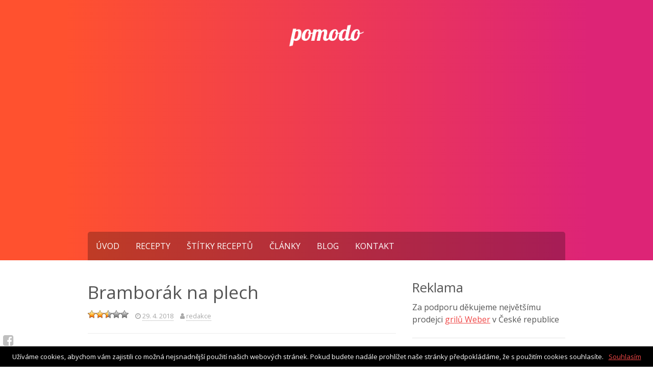

--- FILE ---
content_type: text/html; charset=UTF-8
request_url: https://www.pomodo.cz/recepty/bramborak-na-plech
body_size: 11494
content:
<!DOCTYPE html>
<html lang="cs-CZ">
<head><meta http-equiv="Content-Type" content="text/html; charset=utf-8">
	<meta charset="UTF-8">
	<meta name="viewport" content="width=device-width, initial-scale=1">
	<link rel="profile" href="http://gmpg.org/xfn/11">
	<link rel="pingback" href="https://www.pomodo.cz/xmlrpc.php">

	<title>Bramborák na plech – recept | Pomodo</title>

<!-- Start The SEO Framework od Sybre Waaijer -->
<meta name="description" content="Vyzkoušený recept na vynikající bramborák pečený v troubě na plechu. Podle chuti můžeme přidat uzeninu s cuketou nebo i kysaným zelím nahradit tak část…">
<meta property="og:image" content="https://www.pomodo.cz/wp-content/uploads/2018/04/cropped-pomodo_logo_150_cerne_ctverec.png">
<meta property="og:image:width" content="150">
<meta property="og:image:height" content="78">
<meta property="og:locale" content="cs_CZ">
<meta property="og:type" content="article">
<meta property="og:title" content="Bramborák na plech – recept | Pomodo">
<meta property="og:description" content="Vyzkoušený recept na vynikající bramborák pečený v troubě na plechu. Podle chuti můžeme přidat uzeninu s cuketou nebo i kysaným zelím nahradit tak část brambor. 45 minut, 6 porcí Ingredience 750 g…">
<meta property="og:url" content="https://www.pomodo.cz/recepty/bramborak-na-plech">
<meta property="og:site_name" content="Pomodo">
<meta property="article:published_time" content="2018-04-29T01:05+02:00">
<meta property="article:modified_time" content="2018-06-01T14:12+02:00">
<meta property="og:updated_time" content="2018-06-01T14:12+02:00">
<meta name="twitter:card" content="summary_large_image">
<meta name="twitter:title" content="Bramborák na plech – recept | Pomodo">
<meta name="twitter:description" content="Vyzkoušený recept na vynikající bramborák pečený v troubě na plechu. Podle chuti můžeme přidat uzeninu s cuketou nebo i kysaným zelím nahradit tak část brambor. 45 minut, 6 porcí Ingredience 750 g…">
<meta name="twitter:image" content="https://www.pomodo.cz/wp-content/uploads/2018/04/cropped-pomodo_logo_150_cerne_ctverec.png">
<meta name="twitter:image:width" content="150">
<meta name="twitter:image:height" content="78">
<link rel="canonical" href="https://www.pomodo.cz/recepty/bramborak-na-plech">
<script type="application/ld+json">{"@context":"https://schema.org","@type":"BreadcrumbList","itemListElement":[{"@type":"ListItem","position":1,"item":{"@id":"https://www.pomodo.cz","name":"Brambor\u00e1k na plech &#8211; recept"}},{"@type":"ListItem","position":2,"item":{"@id":"https://www.pomodo.cz/recepty","name":"Recepty"}},{"@type":"ListItem","position":3,"item":{"@id":"https://www.pomodo.cz/recepty/bramborak-na-plech","name":"Brambor\u00e1k na plech &#8211; recept"}}]}</script>
<!-- End The SEO Framework od Sybre Waaijer | 0.00848s -->

<link rel="dns-prefetch" href="//fonts.googleapis.com">
<link rel="dns-prefetch" href="//s.w.org">
<link rel="alternate" type="application/rss+xml" title="Pomodo » RSS zdroj" href="https://www.pomodo.cz/feed">
<link rel="alternate" type="application/rss+xml" title="Pomodo » RSS komentářů" href="https://www.pomodo.cz/comments/feed">
		<script type="text/javascript">
			window._wpemojiSettings = {"baseUrl":"https:\/\/s.w.org\/images\/core\/emoji\/11\/72x72\/","ext":".png","svgUrl":"https:\/\/s.w.org\/images\/core\/emoji\/11\/svg\/","svgExt":".svg","source":{"concatemoji":"https:\/\/www.pomodo.cz\/wp-includes\/js\/wp-emoji-release.min.js?ver=4.9.28"}};
			!function(e,a,t){var n,r,o,i=a.createElement("canvas"),p=i.getContext&&i.getContext("2d");function s(e,t){var a=String.fromCharCode;p.clearRect(0,0,i.width,i.height),p.fillText(a.apply(this,e),0,0);e=i.toDataURL();return p.clearRect(0,0,i.width,i.height),p.fillText(a.apply(this,t),0,0),e===i.toDataURL()}function c(e){var t=a.createElement("script");t.src=e,t.defer=t.type="text/javascript",a.getElementsByTagName("head")[0].appendChild(t)}for(o=Array("flag","emoji"),t.supports={everything:!0,everythingExceptFlag:!0},r=0;r<o.length;r++)t.supports[o[r]]=function(e){if(!p||!p.fillText)return!1;switch(p.textBaseline="top",p.font="600 32px Arial",e){case"flag":return s([55356,56826,55356,56819],[55356,56826,8203,55356,56819])?!1:!s([55356,57332,56128,56423,56128,56418,56128,56421,56128,56430,56128,56423,56128,56447],[55356,57332,8203,56128,56423,8203,56128,56418,8203,56128,56421,8203,56128,56430,8203,56128,56423,8203,56128,56447]);case"emoji":return!s([55358,56760,9792,65039],[55358,56760,8203,9792,65039])}return!1}(o[r]),t.supports.everything=t.supports.everything&&t.supports[o[r]],"flag"!==o[r]&&(t.supports.everythingExceptFlag=t.supports.everythingExceptFlag&&t.supports[o[r]]);t.supports.everythingExceptFlag=t.supports.everythingExceptFlag&&!t.supports.flag,t.DOMReady=!1,t.readyCallback=function(){t.DOMReady=!0},t.supports.everything||(n=function(){t.readyCallback()},a.addEventListener?(a.addEventListener("DOMContentLoaded",n,!1),e.addEventListener("load",n,!1)):(e.attachEvent("onload",n),a.attachEvent("onreadystatechange",function(){"complete"===a.readyState&&t.readyCallback()})),(n=t.source||{}).concatemoji?c(n.concatemoji):n.wpemoji&&n.twemoji&&(c(n.twemoji),c(n.wpemoji)))}(window,document,window._wpemojiSettings);
		</script>
		<style type="text/css">
img.wp-smiley,
img.emoji {
	display: inline !important;
	border: none !important;
	box-shadow: none !important;
	height: 1em !important;
	width: 1em !important;
	margin: 0 .07em !important;
	vertical-align: -0.1em !important;
	background: none !important;
	padding: 0 !important;
}
</style>
<link rel="stylesheet" id="cookie-notice-front-css" href="https://www.pomodo.cz/wp-content/plugins/cookie-notice/css/front.min.css?ver=4.9.28" type="text/css" media="all">
<link rel="stylesheet" id="exit-popup-css-css" href="https://www.pomodo.cz/wp-content/plugins/exit-popup/css/exit-popup.css?ver=4.9.28" type="text/css" media="all">
<link rel="stylesheet" id="wp-postratings-css" href="https://www.pomodo.cz/wp-content/plugins/wp-postratings/css/postratings-css.css?ver=1.85" type="text/css" media="all">
<link rel="stylesheet" id="kanary-style-css" href="https://www.pomodo.cz/wp-content/themes/phosphor/style.css?ver=4.9.28" type="text/css" media="all">
<link rel="stylesheet" id="kanary-fontawesome-css" href="https://www.pomodo.cz/wp-content/themes/phosphor/assets/libs/font-awesome/css/font-awesome.min.css?ver=4.3.0" type="text/css" media="all">
<link rel="stylesheet" id="kanary-stackable-css-css" href="https://www.pomodo.cz/wp-content/themes/phosphor/assets/libs/stacktable.js/stacktable.css?ver=1.0.1" type="text/css" media="all">
<link rel="stylesheet" id="open-sans-css" href="https://fonts.googleapis.com/css?family=Open+Sans%3A300italic%2C400italic%2C600italic%2C300%2C400%2C600&amp;subset=latin%2Clatin-ext&amp;ver=4.9.28" type="text/css" media="all">
<link rel="stylesheet" id="recent-posts-widget-with-thumbnails-public-style-css" href="https://www.pomodo.cz/wp-content/plugins/recent-posts-widget-with-thumbnails/public.css?ver=6.2.1" type="text/css" media="all">
<script type="text/javascript" src="https://www.pomodo.cz/wp-includes/js/jquery/jquery.js?ver=1.12.4"></script>
<script type="text/javascript" src="https://www.pomodo.cz/wp-includes/js/jquery/jquery-migrate.min.js?ver=1.4.1"></script>
<script type="text/javascript" src="https://www.pomodo.cz/wp-content/plugins/exit-popup/js/exit-popup.js?ver=1768862802"></script>
<script type="text/javascript" src="https://www.pomodo.cz/wp-content/plugins/sticky-menu-or-anything-on-scroll/assets/js/jq-sticky-anything.min.js?ver=2.1.1"></script>
<link rel="https://api.w.org/" href="https://www.pomodo.cz/wp-json/">
<link rel="EditURI" type="application/rsd+xml" title="RSD" href="https://www.pomodo.cz/xmlrpc.php?rsd">
<link rel="wlwmanifest" type="application/wlwmanifest+xml" href="https://www.pomodo.cz/wp-includes/wlwmanifest.xml"> 
<link rel="alternate" type="application/json+oembed" href="https://www.pomodo.cz/wp-json/oembed/1.0/embed?url=https%3A%2F%2Fwww.pomodo.cz%2Frecepty%2Fbramborak-na-plech">
<link rel="alternate" type="text/xml+oembed" href="https://www.pomodo.cz/wp-json/oembed/1.0/embed?url=https%3A%2F%2Fwww.pomodo.cz%2Frecepty%2Fbramborak-na-plech&amp;format=xml">
<script type="text/javascript">
(function(url){
	if(/(?:Chrome\/26\.0\.1410\.63 Safari\/537\.31|WordfenceTestMonBot)/.test(navigator.userAgent)){ return; }
	var addEvent = function(evt, handler) {
		if (window.addEventListener) {
			document.addEventListener(evt, handler, false);
		} else if (window.attachEvent) {
			document.attachEvent('on' + evt, handler);
		}
	};
	var removeEvent = function(evt, handler) {
		if (window.removeEventListener) {
			document.removeEventListener(evt, handler, false);
		} else if (window.detachEvent) {
			document.detachEvent('on' + evt, handler);
		}
	};
	var evts = 'contextmenu dblclick drag dragend dragenter dragleave dragover dragstart drop keydown keypress keyup mousedown mousemove mouseout mouseover mouseup mousewheel scroll'.split(' ');
	var logHuman = function() {
		if (window.wfLogHumanRan) { return; }
		window.wfLogHumanRan = true;
		var wfscr = document.createElement('script');
		wfscr.type = 'text/javascript';
		wfscr.async = true;
		wfscr.src = url + '&r=' + Math.random();
		(document.getElementsByTagName('head')[0]||document.getElementsByTagName('body')[0]).appendChild(wfscr);
		for (var i = 0; i < evts.length; i++) {
			removeEvent(evts[i], logHuman);
		}
	};
	for (var i = 0; i < evts.length; i++) {
		addEvent(evts[i], logHuman);
	}
})('//www.pomodo.cz/?wordfence_lh=1&hid=CD6EA3245E3E44DA6645FD3DE8BA894C');
</script>
		<link rel="icon" type="image" href="https://www.pomodo.cz/wp-content/uploads/2018/04/favicon.ico">
	<!--[if IE]>
	<link rel="shortcut icon" href="https://www.pomodo.cz/wp-content/uploads/2018/04/favicon.ico"/><![endif]-->

	<!--[if lt IE 9]>
	<script type="text/javascript"
			src="https://www.pomodo.cz/wp-content/themes/phosphor/assets/libs/html5shiv/dist/html5shiv.min.js"></script>
	<script type="text/javascript"
			src="https://www.pomodo.cz/wp-content/themes/phosphor/assets/libs/html5shiv/dist/html5shiv-printshiv.min.js"></script>
	<script type="text/javascript"
			src="https://www.pomodo.cz/wp-content/themes/phosphor/assets/libs/respond/dest/respond.min.js"></script>
	<![endif]-->

		<style type="text/css">
		body, button, input, select, textarea{font-size:16px;}	</style>
	</head>

<body class="post-template-default single single-post postid-208 single-format-standard cookies-not-set sidebar-300 bloody-mary">

	<div class="social_wrap">
		<div class="social">
			<ul>
									<li class="soc_fb">
						<a href="https://www.facebook.com/Pomodocz/" target="_blank" title="Facebook">
							<i class="fa fa-facebook-square"></i>
						</a>
					</li>
				
				
				
				
				
				
							</ul>
		</div>
	</div>
	
<div id="fb-root"></div>
<script>(function(d, s, id) {
  var js, fjs = d.getElementsByTagName(s)[0];
  if (d.getElementById(id)) return;
  js = d.createElement(s); js.id = id;
  js.src = 'https://connect.facebook.net/cs_CZ/sdk.js#xfbml=1&version=v2.12&appId=239398476628243&autoLogAppEvents=1';
  fjs.parentNode.insertBefore(js, fjs);
}(document, 'script', 'facebook-jssdk'));</script>

<!-- Global site tag (gtag.js) - Google Analytics -->
<script async src="https://www.googletagmanager.com/gtag/js?id=UA-1917994-37"></script>
<script>
  window.dataLayer = window.dataLayer || [];
  function gtag(){dataLayer.push(arguments);}
  gtag('js', new Date());

  gtag('config', 'UA-1917994-37');
</script>

<div id="page" class="hfeed site">
	<a class="skip-link screen-reader-text" href="#content" title="Bramborák na plech – recept">Přejít k obsahu</a>

	<header id="masthead" class="site-header" role="banner">
		<div class="header-inner">
			<div class="site-branding">
									<a href="https://www.pomodo.cz/" rel="home" title="Pomodo | Vyzkoušené recepty srozumitelně">
						<img alt="Pomodo" class="site-logo" src="https://www.pomodo.cz/wp-content/uploads/2018/04/pomodo_logo_150.png">
					</a>
							</div><!-- .site-branding -->

			<nav id="site-navigation" class="main-navigation" role="navigation">
				<div class="site-nav-inner nav-inner">
					<div class="menu-hlavni-menu-container"><ul id="menu-hlavni-menu" class="menu"><li id="menu-item-15" class="menu-item menu-item-type-custom menu-item-object-custom menu-item-home menu-item-15"><a href="https://www.pomodo.cz" title="Pomodo | Vyzkoušené recepty srozumitelně">Úvod</a></li>
<li id="menu-item-17" class="menu-item menu-item-type-taxonomy menu-item-object-category current-post-ancestor current-menu-parent current-post-parent menu-item-17"><a href="https://www.pomodo.cz/recepty" title="Recepty">Recepty</a></li>
<li id="menu-item-598" class="menu-item menu-item-type-post_type menu-item-object-page menu-item-598"><a href="https://www.pomodo.cz/stitky" title="Štítky">Štítky receptů</a></li>
<li id="menu-item-18" class="menu-item menu-item-type-taxonomy menu-item-object-category menu-item-18"><a href="https://www.pomodo.cz/clanky" title="Články">Články</a></li>
<li id="menu-item-19" class="menu-item menu-item-type-taxonomy menu-item-object-category menu-item-19"><a href="https://www.pomodo.cz/blog" title="Blog">Blog</a></li>
<li id="menu-item-16" class="menu-item menu-item-type-post_type menu-item-object-page current-post-parent menu-item-16"><a href="https://www.pomodo.cz/kontakt" title="Kontakt">Kontakt</a></li>
</ul></div>				</div>
			</nav><!-- #site-navigation -->

			<nav id="mobile-navigation" class="mobile-navigation">
				<div class="mobile-nav-inner nav-inner">
										<div class="menu-hlavni-menu-container"><select id="drop-nav" autocomplete="off"><option value="">Vybrat stránku...</option><option value="https://www.pomodo.cz">Úvod</option><option value="https://www.pomodo.cz/recepty">Recepty</option><option value="https://www.pomodo.cz/stitky">Štítky receptů</option><option value="https://www.pomodo.cz/clanky">Články</option><option value="https://www.pomodo.cz/blog">Blog</option><option value="https://www.pomodo.cz/kontakt">Kontakt</option></select></div>				</div>
			</nav>
		</div>
			</header><!-- #masthead -->

	
	
	<div id="content" class="site-content">
		<div class="content-inner clear">
<div id="primary" class="content-area">
	<main id="main" class="site-main" role="main">

		      
			<article id="post-208" class="post-208 post type-post status-publish format-standard hentry category-recepty tag-bramboraky tag-brambory tag-peceni clear">
	<header class="entry-header">
		<h1 class="entry-title">Bramborák na plech</h1>
		<div class="entry-meta">
			<span id="post-ratings-208" class="post-ratings" itemscope itemtype="http://schema.org/Article" data-nonce="91bdcca444"><img id="rating_208_1" src="https://www.pomodo.cz/wp-content/plugins/wp-postratings/images/stars_crystal/rating_on.gif" alt="1 hvězdička" title="1 hvězdička" onmouseover="current_rating(208, 1, '1 hvězdička');" onmouseout="ratings_off(2.5, 3, 0);" onclick="rate_post();" onkeypress="rate_post();" style="cursor: pointer; border: 0px;"><img id="rating_208_2" src="https://www.pomodo.cz/wp-content/plugins/wp-postratings/images/stars_crystal/rating_on.gif" alt="2 hvězdičky" title="2 hvězdičky" onmouseover="current_rating(208, 2, '2 hvězdičky');" onmouseout="ratings_off(2.5, 3, 0);" onclick="rate_post();" onkeypress="rate_post();" style="cursor: pointer; border: 0px;"><img id="rating_208_3" src="https://www.pomodo.cz/wp-content/plugins/wp-postratings/images/stars_crystal/rating_half.gif" alt="3 hvězdičky" title="3 hvězdičky" onmouseover="current_rating(208, 3, '3 hvězdičky');" onmouseout="ratings_off(2.5, 3, 0);" onclick="rate_post();" onkeypress="rate_post();" style="cursor: pointer; border: 0px;"><img id="rating_208_4" src="https://www.pomodo.cz/wp-content/plugins/wp-postratings/images/stars_crystal/rating_off.gif" alt="4 hvězdičky" title="4 hvězdičky" onmouseover="current_rating(208, 4, '4 hvězdičky');" onmouseout="ratings_off(2.5, 3, 0);" onclick="rate_post();" onkeypress="rate_post();" style="cursor: pointer; border: 0px;"><img id="rating_208_5" src="https://www.pomodo.cz/wp-content/plugins/wp-postratings/images/stars_crystal/rating_off.gif" alt="5 hvězdiček" title="5 hvězdiček" onmouseover="current_rating(208, 5, '5 hvězdiček');" onmouseout="ratings_off(2.5, 3, 0);" onclick="rate_post();" onkeypress="rate_post();" style="cursor: pointer; border: 0px;"><meta itemprop="headline" content="Bramborák na plech"><meta itemprop="description" content="Vyzkoušený recept na vynikající bramborák pečený v troubě na plechu. Podle chuti můžeme přidat uzeninu s cuketou nebo i kysaným zelím nahradit tak část brambor.

45 minut, 6 porcí
Ingredience

 	..."><meta itemprop="datePublished" content="2018-04-29T01:05:50+00:00"><meta itemprop="dateModified" content="2018-06-01T14:12:10+00:00"><meta itemprop="url" content="https://www.pomodo.cz/recepty/bramborak-na-plech"><meta itemprop="author" content="redakce"><meta itemprop="mainEntityOfPage" content="https://www.pomodo.cz/recepty/bramborak-na-plech"><div style="display: none;" itemprop="publisher" itemscope itemtype="https://schema.org/Organization"><meta itemprop="name" content="Pomodo"><div itemprop="logo" itemscope itemtype="https://schema.org/ImageObject"><meta itemprop="url" content=""></div></div><div style="display: none;" itemprop="aggregateRating" itemscope itemtype="http://schema.org/AggregateRating"><meta itemprop="bestRating" content="5"><meta itemprop="worstRating" content="1"><meta itemprop="ratingValue" content="2.5"><meta itemprop="ratingCount" content="6"></div></span>      <span class="posted-on"><i class="fa fa-clock-o"></i> <a href="https://www.pomodo.cz/recepty/bramborak-na-plech" rel="bookmark" title="Bramborák na plech – recept"><time class="entry-date published" datetime="2018-04-29T01:05:50+00:00">29. 4. 2018</time><time class="updated" datetime="2018-06-01T14:12:10+00:00">1. 6. 2018</time></a></span><span class="byline"> <i class="fa fa-user"></i> <span class="author vcard"><a class="url fn n" href="https://www.pomodo.cz/author/redakce" title="redakce">redakce</a></span></span>      
		</div><!-- .entry-meta -->
	</header><!-- .entry-header -->

	<div class="entry-content">
		<div class="single-entry-thumb">
					</div>
		<p>Vyzkoušený recept na vynikající <strong>bramborák pečený v troubě na plechu.</strong> Podle chuti můžeme přidat uzeninu s cuketou nebo i kysaným zelím nahradit tak část brambor.</p>
<p>45 minut, 6 porcí</p>
<h2>Ingredience</h2>
<ul>
<li><strong>750 g <a href="https://www.pomodo.cz/stitky/brambory" title="Brambory – recepty">brambor</a> (varný typ C)</strong></li>
<li>100 ml plnotučného mléka</li>
<li>1 lžíce majoránky</li>
<li>4 stroužky česneku</li>
<li>sůl</li>
<li>mletý pepř</li>
<li>1 vejce</li>
<li>podle chuti uzenina na kostičky</li>
</ul>
<h2>Postup</h2>
<p>Brambory oškrábeme, opláchneme, necháme okapat a nastrouháme je na jemném struhadle, nejdéle tak, aby byly nudličky co nejdelší, protože těsto potom lépe drží pohromadě.</p>
<p>Z nastrouhaných brambor vymáčkneme přebytečnou vodu a přelijeme je horkým mlékem. Přidáme majoránku, kterou předtím utřeme v ruce (hezky se rozvoní), prolisovaný česnek, osolíme a opepříme. Přidáme vejce a rukama lehce promícháme těsto. Podle potřeby můžeme přidat trochu hladké mouky.</p>
<p>Na plech vyložený pečícím papírem a lehce pomazaný olejem rovnoměrně rozprostřeme těsto <strong>(tloušťka okolo 5 mm)</strong> a dáme péct do předehřáté trouby na <strong>200 °C zhruba na 25 minut.</strong></p>
<p>Výše uvedené bramborové těsto na bramboráky lze jednoduše modifikovat tak, že část brambor <strong>nahradíme <a href="https://www.pomodo.cz/stitky/cuketa" title="Cuketa – nejlepší recepty">cuketou</a>, případně i kysaným zelím.</strong> Tyto bramboráky můžeme <strong>kromě pečení na plechu klasicky usmažit</strong> na pánvi s rozpáleným olejem. Smažíme z obou stran dozlatova.</p>
			</div><!-- .entry-content -->

	<footer class="entry-footer">
		<span class="cat-links"><i class="fa fa-folder-open"></i> <a href="https://www.pomodo.cz/recepty" rel="category tag" title="Recepty">Recepty</a></span><span class="tags-links"><i class="fa fa-tags"></i> <a href="https://www.pomodo.cz/stitky/bramboraky" rel="tag" title="Bramboráky – recepty">Bramboráky</a>, <a href="https://www.pomodo.cz/stitky/brambory" rel="tag" title="Brambory – recepty">Brambory</a>, <a href="https://www.pomodo.cz/stitky/peceni" rel="tag" title="Pečení – recepty">Pečení</a></span>	</footer><!-- .entry-footer -->
</article><!-- #post-## -->
      <strong>Líbí se vám "Bramborák na plech"?</strong><br><br>
      <div class="fb-like" data-href="https://www.facebook.com/Pomodo-160220184669482/" data-layout="button_count" data-action="like" data-size="large" data-show-faces="true" data-share="true"></div><br><br>
      
      <script async src="//pagead2.googlesyndication.com/pagead/js/adsbygoogle.js"></script>
<!-- pomodo.cz-obsah -->
<ins class="adsbygoogle" style="display:block" data-ad-client="ca-pub-5944911693968024" data-ad-slot="7661559958" data-ad-format="auto"></ins>
<script>
(adsbygoogle = window.adsbygoogle || []).push({});
</script>
      
      <h2>Komentáře</h2>
      <div class="fb-comments" data-href="https://www.facebook.com/Pomodo-160220184669482/" data-numposts="10"></div>
      
			
	<nav class="navigation post-navigation" role="navigation">
		<h2 class="screen-reader-text">Navigace pro příspěvek</h2>
		<div class="nav-links"><div class="nav-previous"><a href="https://www.pomodo.cz/recepty/tvarohovy-kolac" rel="prev" title="Tvarohový koláč – recept">Tvarohový koláč</a></div><div class="nav-next"><a href="https://www.pomodo.cz/recepty/zapecene-brambory" rel="next" title="Zapečené brambory – recept">Zapečené brambory</a></div></div>
	</nav>      
            
      
		
	</main><!-- #main -->
</div><!-- #primary -->


<div id="secondary" class="widget-area" role="complementary">
	<aside id="custom_html-3" class="widget_text widget widget_custom_html"><h3 class="widget-title">Reklama</h3><div class="textwidget custom-html-widget">Za podporu děkujeme největšímu prodejci <a href="https://www.grilykrby.cz/" title="Grily Weber">grilů Weber</a> v České republice</div></aside><aside id="search-2" class="widget widget_search"><form role="search" method="get" class="search-form" action="https://www.pomodo.cz/">
				<label>
					<span class="screen-reader-text">Vyhledávání</span>
					<input type="search" class="search-field" placeholder="Hledat …" value="" name="s">
				</label>
				<input type="submit" class="search-submit" value="Hledat">
			</form></aside><aside id="tag_cloud-2" class="widget widget_tag_cloud"><h3 class="widget-title">Zařazení receptů</h3><div class="tagcloud"><a href="https://www.pomodo.cz/stitky/brambory" class="tag-cloud-link tag-link-38 tag-link-position-1" style="font-size: 13.444444444444pt;" aria-label="Brambory (21 položek)" title="Brambory – recepty">Brambory</a>
<a href="https://www.pomodo.cz/stitky/bramboraky" class="tag-cloud-link tag-link-37 tag-link-position-2" style="font-size: 8pt;" aria-label="Bramboráky (6 položek)" title="Bramboráky – recepty">Bramboráky</a>
<a href="https://www.pomodo.cz/stitky/buchty" class="tag-cloud-link tag-link-7 tag-link-position-3" style="font-size: 12.777777777778pt;" aria-label="Buchty (18 položek)" title="Buchty – recepty">Buchty</a>
<a href="https://www.pomodo.cz/stitky/babovky" class="tag-cloud-link tag-link-23 tag-link-position-4" style="font-size: 10.111111111111pt;" aria-label="Bábovky (10 položek)" title="Bábovky – recepty">Bábovky</a>
<a href="https://www.pomodo.cz/stitky/cuketa" class="tag-cloud-link tag-link-6 tag-link-position-5" style="font-size: 10.555555555556pt;" aria-label="Cuketa (11 položek)" title="Cuketa – nejlepší recepty">Cuketa</a>
<a href="https://www.pomodo.cz/stitky/cukrovi" class="tag-cloud-link tag-link-18 tag-link-position-6" style="font-size: 14.111111111111pt;" aria-label="Cukroví (24 položek)" title="Cukroví (vánoční i velikonoční) – recepty">Cukroví</a>
<a href="https://www.pomodo.cz/stitky/dorty" class="tag-cloud-link tag-link-77 tag-link-position-7" style="font-size: 10.111111111111pt;" aria-label="Dorty (10 položek)" title="Dorty – recepty">Dorty</a>
<a href="https://www.pomodo.cz/stitky/houby" class="tag-cloud-link tag-link-131 tag-link-position-8" style="font-size: 8.5555555555556pt;" aria-label="Houby (7 položek)" title="Houby – recepty">Houby</a>
<a href="https://www.pomodo.cz/stitky/hrnkove" class="tag-cloud-link tag-link-9 tag-link-position-9" style="font-size: 12.777777777778pt;" aria-label="Hrnkové (18 položek)" title="Hrníčkové recepty">Hrnkové</a>
<a href="https://www.pomodo.cz/stitky/jablka" class="tag-cloud-link tag-link-82 tag-link-position-10" style="font-size: 8pt;" aria-label="Jablka (6 položek)" title="Jablka – recepty">Jablka</a>
<a href="https://www.pomodo.cz/stitky/jahody" class="tag-cloud-link tag-link-25 tag-link-position-11" style="font-size: 10.111111111111pt;" aria-label="Jahody (10 položek)" title="Jahody – recepty">Jahody</a>
<a href="https://www.pomodo.cz/stitky/knedliky" class="tag-cloud-link tag-link-33 tag-link-position-12" style="font-size: 9.1111111111111pt;" aria-label="Knedlíky (8 položek)" title="Knedlíky – recepty">Knedlíky</a>
<a href="https://www.pomodo.cz/stitky/kokos" class="tag-cloud-link tag-link-94 tag-link-position-13" style="font-size: 9.6666666666667pt;" aria-label="Kokos (9 položek)" title="Kokos – recepty">Kokos</a>
<a href="https://www.pomodo.cz/stitky/kolace" class="tag-cloud-link tag-link-61 tag-link-position-14" style="font-size: 11.888888888889pt;" aria-label="Koláče (15 položek)" title="Koláče – recepty">Koláče</a>
<a href="https://www.pomodo.cz/stitky/kureci-maso" class="tag-cloud-link tag-link-86 tag-link-position-15" style="font-size: 12.222222222222pt;" aria-label="Kuřecí maso (16 položek)" title="Kuřecí maso – recepty">Kuřecí maso</a>
<a href="https://www.pomodo.cz/stitky/maso" class="tag-cloud-link tag-link-80 tag-link-position-16" style="font-size: 15.888888888889pt;" aria-label="Maso (35 položek)" title="Maso – recepty">Maso</a>
<a href="https://www.pomodo.cz/stitky/mlete-maso" class="tag-cloud-link tag-link-81 tag-link-position-17" style="font-size: 8.5555555555556pt;" aria-label="Mleté maso (7 položek)" title="Mleté maso – recepty">Mleté maso</a>
<a href="https://www.pomodo.cz/stitky/moucniky" class="tag-cloud-link tag-link-58 tag-link-position-18" style="font-size: 19.444444444444pt;" aria-label="Moučníky (75 položek)">Moučníky</a>
<a href="https://www.pomodo.cz/stitky/muffiny" class="tag-cloud-link tag-link-62 tag-link-position-19" style="font-size: 8pt;" aria-label="Muffiny (6 položek)" title="Muffiny – recepty">Muffiny</a>
<a href="https://www.pomodo.cz/stitky/napoje" class="tag-cloud-link tag-link-16 tag-link-position-20" style="font-size: 13.444444444444pt;" aria-label="Nápoje (21 položek)" title="Nápoje – recepty">Nápoje</a>
<a href="https://www.pomodo.cz/stitky/omacky" class="tag-cloud-link tag-link-75 tag-link-position-21" style="font-size: 11.333333333333pt;" aria-label="Omáčky (13 položek)">Omáčky</a>
<a href="https://www.pomodo.cz/stitky/ovoce" class="tag-cloud-link tag-link-50 tag-link-position-22" style="font-size: 11.888888888889pt;" aria-label="Ovoce (15 položek)" title="Ovoce – recepty">Ovoce</a>
<a href="https://www.pomodo.cz/stitky/orechy" class="tag-cloud-link tag-link-63 tag-link-position-23" style="font-size: 16.444444444444pt;" aria-label="Ořechy (40 položek)" title="Ořechy – recepty">Ořechy</a>
<a href="https://www.pomodo.cz/stitky/peceni" class="tag-cloud-link tag-link-8 tag-link-position-24" style="font-size: 22pt;" aria-label="Pečení (129 položek)" title="Pečení – recepty">Pečení</a>
<a href="https://www.pomodo.cz/stitky/placicky" class="tag-cloud-link tag-link-11 tag-link-position-25" style="font-size: 8.5555555555556pt;" aria-label="Placičky (7 položek)" title="Placičky – recepty">Placičky</a>
<a href="https://www.pomodo.cz/stitky/polevy" class="tag-cloud-link tag-link-43 tag-link-position-26" style="font-size: 8.5555555555556pt;" aria-label="Polevy (7 položek)" title="Polevy – recepty">Polevy</a>
<a href="https://www.pomodo.cz/stitky/polevky" class="tag-cloud-link tag-link-64 tag-link-position-27" style="font-size: 13.666666666667pt;" aria-label="Polévky (22 položek)" title="Polévky – recepty">Polévky</a>
<a href="https://www.pomodo.cz/stitky/pomazanky" class="tag-cloud-link tag-link-54 tag-link-position-28" style="font-size: 12.222222222222pt;" aria-label="Pomazánky (16 položek)" title="Pomazánky – recepty">Pomazánky</a>
<a href="https://www.pomodo.cz/stitky/puding" class="tag-cloud-link tag-link-29 tag-link-position-29" style="font-size: 8.5555555555556pt;" aria-label="Puding (7 položek)" title="Puding / Pudink – recepty">Puding</a>
<a href="https://www.pomodo.cz/stitky/prilohy" class="tag-cloud-link tag-link-34 tag-link-position-30" style="font-size: 12.222222222222pt;" aria-label="Přílohy (16 položek)" title="Přílohy – recepty">Přílohy</a>
<a href="https://www.pomodo.cz/stitky/rohlicky" class="tag-cloud-link tag-link-20 tag-link-position-31" style="font-size: 8.5555555555556pt;" aria-label="Rohlíčky (7 položek)" title="Rohlíčky – recepty">Rohlíčky</a>
<a href="https://www.pomodo.cz/stitky/salaty" class="tag-cloud-link tag-link-46 tag-link-position-32" style="font-size: 12.555555555556pt;" aria-label="Saláty (17 položek)" title="Saláty – recepty">Saláty</a>
<a href="https://www.pomodo.cz/stitky/smazeni" class="tag-cloud-link tag-link-13 tag-link-position-33" style="font-size: 13.222222222222pt;" aria-label="Smažení (20 položek)" title="Smažení – recepty">Smažení</a>
<a href="https://www.pomodo.cz/stitky/smoothie" class="tag-cloud-link tag-link-14 tag-link-position-34" style="font-size: 10.111111111111pt;" aria-label="Smoothie (10 položek)" title="Smoothie – recepty">Smoothie</a>
<a href="https://www.pomodo.cz/stitky/tvaroh" class="tag-cloud-link tag-link-22 tag-link-position-35" style="font-size: 11.888888888889pt;" aria-label="Tvaroh (15 položek)" title="Tvaroh – recepty">Tvaroh</a>
<a href="https://www.pomodo.cz/stitky/vareni" class="tag-cloud-link tag-link-35 tag-link-position-36" style="font-size: 18.888888888889pt;" aria-label="Vaření (66 položek)" title="Vaření – recepty">Vaření</a>
<a href="https://www.pomodo.cz/stitky/vejce" class="tag-cloud-link tag-link-41 tag-link-position-37" style="font-size: 12.555555555556pt;" aria-label="Vejce (17 položek)" title="Vejce – recepty">Vejce</a>
<a href="https://www.pomodo.cz/stitky/velikonoce" class="tag-cloud-link tag-link-36 tag-link-position-38" style="font-size: 11.333333333333pt;" aria-label="Velikonoce (13 položek)" title="Velikonoce – recepty">Velikonoce</a>
<a href="https://www.pomodo.cz/stitky/veprove-maso" class="tag-cloud-link tag-link-116 tag-link-position-39" style="font-size: 8.5555555555556pt;" aria-label="Vepřové maso (7 položek)" title="Vepřové maso – recepty">Vepřové maso</a>
<a href="https://www.pomodo.cz/stitky/vlasske-orechy" class="tag-cloud-link tag-link-71 tag-link-position-40" style="font-size: 12.222222222222pt;" aria-label="Vlašské ořechy (16 položek)" title="Vlašské ořechy – recepty">Vlašské ořechy</a>
<a href="https://www.pomodo.cz/stitky/vanoce" class="tag-cloud-link tag-link-21 tag-link-position-41" style="font-size: 14.222222222222pt;" aria-label="Vánoce (25 položek)" title="Vánoce – recepty">Vánoce</a>
<a href="https://www.pomodo.cz/stitky/zapekani" class="tag-cloud-link tag-link-27 tag-link-position-42" style="font-size: 11.333333333333pt;" aria-label="Zapékání (13 položek)" title="Zapékání – recepty">Zapékání</a>
<a href="https://www.pomodo.cz/stitky/zdrave" class="tag-cloud-link tag-link-17 tag-link-position-43" style="font-size: 17.111111111111pt;" aria-label="Zdravé (46 položek)" title="Zdravé recepty">Zdravé</a>
<a href="https://www.pomodo.cz/stitky/cervena-repa" class="tag-cloud-link tag-link-15 tag-link-position-44" style="font-size: 8.5555555555556pt;" aria-label="Červená řepa (7 položek)" title="Červená řepa – recepty">Červená řepa</a>
<a href="https://www.pomodo.cz/stitky/rezy" class="tag-cloud-link tag-link-57 tag-link-position-45" style="font-size: 10.111111111111pt;" aria-label="Řezy (10 položek)" title="Řezy – recepty">Řezy</a></div>
</aside><aside id="recent-posts-widget-with-thumbnails-2" class="widget recent-posts-widget-with-thumbnails"><div id="rpwwt-recent-posts-widget-with-thumbnails-2" class="rpwwt-widget">
	<h3 class="widget-title">Nejnovější recepty</h3>	<ul>
			<li><a href="https://www.pomodo.cz/recepty/svatebni-kolacky-s-tvarohovou-naplni" title="Svatební koláčky s tvarohovou náplní – recept"><span class="rpwwt-post-title">Svatební koláčky s tvarohovou náplní</span></a><div class="rpwwt-post-excerpt">Vyzkoušený recept na vynikající svatební koláčky s tvarohovou náplní. <a href="https://www.pomodo.cz/recepty/svatebni-kolacky-s-tvarohovou-naplni" title="Svatební koláčky s tvarohovou náplní – recept"> ...</a></div></li>
			<li><a href="https://www.pomodo.cz/recepty/cerny-kuba" title="Černý kuba – recept"><span class="rpwwt-post-title">Černý kuba</span></a><div class="rpwwt-post-excerpt">Vyzkoušený recept na černého kubu z ječných krup, který je ale známý <a href="https://www.pomodo.cz/recepty/cerny-kuba" title="Černý kuba – recept"> ...</a></div></li>
			<li><a href="https://www.pomodo.cz/recepty/makovy-kolac" title="Makový koláč – recept"><span class="rpwwt-post-title">Makový koláč</span></a><div class="rpwwt-post-excerpt">Vyzkoušený recept na vynikající makový koláč, jehož základem je kromě <a href="https://www.pomodo.cz/recepty/makovy-kolac" title="Makový koláč – recept"> ...</a></div></li>
			<li><a href="https://www.pomodo.cz/recepty/ragu-z-mleteho-masa-zapecene-s-bramborovou-kasi" title="Ragú z mletého masa zapečené s bramborovou kaší – recept"><span class="rpwwt-post-title">Ragú z mletého masa zapečené s bramborovou kaší</span></a><div class="rpwwt-post-excerpt">Vyzkoušený recept na vynikající ragú z mletého masa zapečené s <a href="https://www.pomodo.cz/recepty/ragu-z-mleteho-masa-zapecene-s-bramborovou-kasi" title="Ragú z mletého masa zapečené s bramborovou kaší – recept"> ...</a></div></li>
			<li><a href="https://www.pomodo.cz/recepty/cokoladovy-cheesecake" title="Čokoládový cheesecake – recept"><span class="rpwwt-post-title">Čokoládový cheesecake</span></a><div class="rpwwt-post-excerpt">Vyzkoušený originální recept na pečený čokoládový cheesecake, jehož <a href="https://www.pomodo.cz/recepty/cokoladovy-cheesecake" title="Čokoládový cheesecake – recept"> ...</a></div></li>
		</ul>
</div><!-- .rpwwt-widget -->
</aside><aside id="text-2" class="widget widget_text"><h3 class="widget-title">Top recepty</h3>			<div class="textwidget"><p><a href="https://www.pomodo.cz/recepty/chia-puding" title="Chia puding – recept"><strong>Chia puding</strong></a> (<a href="https://www.pomodo.cz/stitky/chia-seminka" title="Chia semínka – recepty">Chia semínka</a>, <a href="https://www.pomodo.cz/stitky/puding" title="Puding / Pudink – recepty">Puding</a>)</p>
<p><a href="https://www.pomodo.cz/recepty/jahodova-bublanina" title="Jahodová bublanina – recept"><strong>Jahodová bublanina</strong></a> (<a href="https://www.pomodo.cz/stitky/jahody" title="Jahody – recepty">Jahody</a>, <a href="https://www.pomodo.cz/stitky/bublaniny" title="Bublaniny – recepty">Bublaniny</a>)</p>
<p><a href="https://www.pomodo.cz/recepty/smoothie-z-cervene-repy" title="Smoothie z červené řepy – recept"><strong>Smoothie z červené řepy</strong></a> (<a href="https://www.pomodo.cz/stitky/cervena-repa" title="Červená řepa – recepty">Červená řepa</a>, <a href="https://www.pomodo.cz/stitky/smoothie" title="Smoothie – recepty">Smoothie</a>)</p>
<p><strong><a href="https://www.pomodo.cz/recepty/hrnkova-orechova-babovka" title="Hrnková ořechová bábovka – recept">Hrnková ořechová bábovka</a></strong> (<a href="https://www.pomodo.cz/stitky/orechy" title="Ořechy – recepty">Ořechy</a>, <a href="https://www.pomodo.cz/stitky/babovky" title="Bábovky – recepty">Bábovky</a>)</p>
<p><a href="https://www.pomodo.cz/recepty/hrnkova-cuketova-buchta" title="Hrnková cuketová buchta – recept"><strong>Hrnková cuketová buchta</strong></a> (<a href="https://www.pomodo.cz/stitky/cuketa" title="Cuketa – nejlepší recepty">Cuketa</a>, <a href="https://www.pomodo.cz/stitky/buchty" title="Buchty – recepty">Buchty</a>)</p>
</div>
		</aside><aside id="custom_html-2" class="widget_text widget widget_custom_html"><h3 class="widget-title">Reklama</h3><div class="textwidget custom-html-widget">Odkazy</div></aside></div><!-- #secondary --></div><!-- .content-inner -->
</div><!-- #content -->

<footer id="colophon" class="site-footer clearfix" role="contentinfo">
	<div class="footer-inner">
					<div class="footer-widgets">
				<div class="footer-widgets-inner">
					<div class="footer-widget-area">
						<aside id="text-3" class="footer-widget widget_text"><h3 class="footer-widget-title">Doporučujeme</h3>			<div class="textwidget"><p><a href="https://www.pomodo.cz/stitky/cuketa" title="Cuketa – nejlepší recepty">Cuketa</a>, <a href="https://www.pomodo.cz/stitky/jahody" title="Jahody – recepty">Jahody</a>, <a href="https://www.pomodo.cz/stitky/orechy" title="Ořechy – recepty">Ořechy</a>, <a href="https://www.pomodo.cz/stitky/tvaroh" title="Tvaroh – recepty">Tvaroh</a>, <a href="https://www.pomodo.cz/stitky/smoothie" title="Smoothie – recepty">Smoothie</a>, <a href="https://www.pomodo.cz/stitky/hrnkove" title="Hrníčkové recepty">Hrnkové</a>, <a href="https://www.pomodo.cz/stitky/muffiny" title="Muffiny – recepty">Muffiny</a></p>
</div>
		</aside>					</div>
											<div class="footer-widget-area">
							<aside id="text-4" class="footer-widget widget_text"><h3 class="footer-widget-title">Spolupracujeme</h3>			<div class="textwidget"><p><a title="Recepty" href="https://kajf.cz">kajf.cz</a>, <a title="Příbalové letáky" href="https://www.pribal.cz">Příbal.cz</a></p>
</div>
		</aside>						</div>
																<div class="footer-widget-area">
							<aside id="text-5" class="footer-widget widget_text"><h3 class="footer-widget-title">Kontakt</h3>			<div class="textwidget"><p>Máte nápad na zlepšení, spolupráci, nebo připomínku? <a href="https://www.pomodo.cz/kontakt" title="Kontakt">Napište nám</a>.</p>
</div>
		</aside>						</div>
									</div>
			</div>
		
		<div class="clear">
			<div class="site-copyright">
				© Pomodo			</div>
			<div class="site-info">
							</div><!-- .site-info -->
		</div>
	</div>
</footer><!-- #colophon -->
</div><!-- #page -->

<!-- Exit Popup -->
    <div id="exitpopup-modal">
      <div class="underlay"></div>
	  <div class="exitpopup-modal-window" style="width:370px !important; height:300px !important;">
        <div class="modal-title" style="background-color:#008000 !important;">
          <h3>Děkujeme za návštěvu</h3>
        </div>
        <div class="modal-body">
			<p><em>Nezapomeňte, že zde naleznete vždy pouze kvalitní recepty a bez zbytečných řečí navíc.</em></p>
<h2>Líbilo se Pomodo?</h2>
<div class="fb-like" data-href="https://www.facebook.com/Pomodo-160220184669482/" data-width="300" data-layout="standard" data-action="like" data-size="large" data-show-faces="true" data-share="true"></div>        </div>
        <div class="exitpopup-modal-footer">
          <p>Tak zase příště ;)</p>
        </div>
		      </div>
    </div>

	<script type="text/javascript">
      var _exitpopup = exitpopup(document.getElementById('exitpopup-modal'), {
        aggressive: true,
        timer: 0,
		sensitivity: 20,
		delay: 0,
        sitewide: true,
		cookieExpire: 1,
        callback: function() { console.log('exitpopup fired!'); }
      });
	  jQuery(document).ready(function($) {
      
      $('body').on('click', function() {
        $('#exitpopup-modal').hide();
      });
		      $('#exitpopup-modal .exitpopup-modal-footer').on('click', function() {
        $('#exitpopup-modal').hide();
      });
      $('#exitpopup-modal .exitpopup-modal-window').on('click', function(e) {
        e.stopPropagation();
      });
      });
	</script>
<!-- End Exit Popup -->
<script type="text/javascript">
/* <![CDATA[ */
var cnArgs = {"ajaxurl":"https:\/\/www.pomodo.cz\/wp-admin\/admin-ajax.php","hideEffect":"slide","onScroll":"no","onScrollOffset":"100","cookieName":"cookie_notice_accepted","cookieValue":"true","cookieTime":"2592000","cookiePath":"\/","cookieDomain":"","redirection":"","cache":"","refuse":"no","revoke_cookies":"0","revoke_cookies_opt":"automatic","secure":"1"};
/* ]]> */
</script>
<script type="text/javascript" src="https://www.pomodo.cz/wp-content/plugins/cookie-notice/js/front.min.js?ver=1.2.44"></script>
<script type="text/javascript">
/* <![CDATA[ */
var sticky_anything_engage = {"element":"#site-navigation","topspace":"-5","minscreenwidth":"0","maxscreenwidth":"999999","zindex":"1","legacymode":"","dynamicmode":"","debugmode":"","pushup":"","adminbar":"1"};
/* ]]> */
</script>
<script type="text/javascript" src="https://www.pomodo.cz/wp-content/plugins/sticky-menu-or-anything-on-scroll/assets/js/stickThis.js?ver=2.1.1"></script>
<script type="text/javascript">
/* <![CDATA[ */
var ratingsL10n = {"plugin_url":"https:\/\/www.pomodo.cz\/wp-content\/plugins\/wp-postratings","ajax_url":"https:\/\/www.pomodo.cz\/wp-admin\/admin-ajax.php","text_wait":"Please rate only 1 item at a time.","image":"stars_crystal","image_ext":"gif","max":"5","show_loading":"0","show_fading":"1","custom":"0"};
var ratings_mouseover_image=new Image();ratings_mouseover_image.src="https://www.pomodo.cz/wp-content/plugins/wp-postratings/images/stars_crystal/rating_over.gif";;
/* ]]> */
</script>
<script type="text/javascript" src="https://www.pomodo.cz/wp-content/plugins/wp-postratings/js/postratings-js.js?ver=1.85"></script>
<script type="text/javascript">
/* <![CDATA[ */
var theme_settings = {"styling":{"skin":"bloody-mary"},"home":{"show_excerpts":"1"},"social":{"fb":"https:\/\/www.facebook.com\/Pomodocz\/","twitter":"","google_plus":"","instagram":"","pinterest":"","youtube":"","feedburner":""},"footer":{"hide_credits":"1","columns":"3","footer_text":"&copy; Pomodo"},"layouts":{"sidebar_width":"sidebar-300","general":"","single":"","single_post":"","single_page":"","archive":"","archive_category":"","archive_tag":""},"slider":{"transitionStyle":"fadeUp","stopOnHover":"1","slides":"498","disable_slider":"","pagination":true,"autoPlay":false,"navigation":false},"general":{"logo":"https:\/\/www.pomodo.cz\/wp-content\/uploads\/2018\/04\/pomodo_logo_150.png","responsive_tables":"1","custom_favicon":"https:\/\/www.pomodo.cz\/wp-content\/uploads\/2018\/04\/favicon.ico"},"fonts":{"font_size":{"format":"body, button, input, select, textarea{font-size:%spx;}","value":16},"font_family":{"format":"body, button, input, select, textarea{font-family:%s;}","value":""},"headings_font_family":{"format":"h1,h2,h3,h4,h5,h6{font-family:%s;}","value":""},"site_title_font_family":{"format":".site-title{font-family:%s;}","value":""},"post_title_font_family":{"format":".entry-title{font-family:%s;}","value":""},"widget_title_font_family":{"format":".widget-title{font-family:%s;}","value":""}}};
/* ]]> */
</script>
<script type="text/javascript" src="https://www.pomodo.cz/wp-content/themes/phosphor/assets/js/script.js?ver=1"></script>
<script type="text/javascript" src="https://www.pomodo.cz/wp-content/themes/phosphor/assets/js/skip-link-focus-fix.js?ver=20130115"></script>
<script type="text/javascript" src="https://www.pomodo.cz/wp-content/themes/phosphor/assets/libs/stacktable.js/stacktable.js?ver=1.0.1"></script>
<script type="text/javascript">
/* <![CDATA[ */
var q2w3_sidebar_options = [{"sidebar":"sidebar-1","margin_top":10,"margin_bottom":0,"stop_id":"","screen_max_width":0,"screen_max_height":0,"width_inherit":false,"refresh_interval":1500,"window_load_hook":false,"disable_mo_api":false,"widgets":["custom_html-2"]}];
/* ]]> */
</script>
<script type="text/javascript" src="https://www.pomodo.cz/wp-content/plugins/q2w3-fixed-widget/js/q2w3-fixed-widget.min.js?ver=5.1.4"></script>
<script type="text/javascript" src="https://www.pomodo.cz/wp-includes/js/wp-embed.min.js?ver=4.9.28"></script>

			<div id="cookie-notice" role="banner" class="cn-bottom" style="color: #fff; background-color: #000;"><div class="cookie-notice-container"><span id="cn-notice-text">Užíváme cookies, abychom vám zajistili co možná nejsnadnější použití našich webových stránek. Pokud budete nadále prohlížet naše stránky předpokládáme, že s použitím cookies souhlasíte.</span><a href="#" id="cn-accept-cookie" data-cookie-set="accept" class="cn-set-cookie cn-button button" title="Bramborák na plech – recept">Souhlasím</a>
				</div>
				
			</div>
</body>
</html>


--- FILE ---
content_type: text/html; charset=utf-8
request_url: https://www.google.com/recaptcha/api2/aframe
body_size: 266
content:
<!DOCTYPE HTML><html><head><meta http-equiv="content-type" content="text/html; charset=UTF-8"></head><body><script nonce="1et6JERO7y1_p9ZkGmtoRA">/** Anti-fraud and anti-abuse applications only. See google.com/recaptcha */ try{var clients={'sodar':'https://pagead2.googlesyndication.com/pagead/sodar?'};window.addEventListener("message",function(a){try{if(a.source===window.parent){var b=JSON.parse(a.data);var c=clients[b['id']];if(c){var d=document.createElement('img');d.src=c+b['params']+'&rc='+(localStorage.getItem("rc::a")?sessionStorage.getItem("rc::b"):"");window.document.body.appendChild(d);sessionStorage.setItem("rc::e",parseInt(sessionStorage.getItem("rc::e")||0)+1);localStorage.setItem("rc::h",'1768862805738');}}}catch(b){}});window.parent.postMessage("_grecaptcha_ready", "*");}catch(b){}</script></body></html>

--- FILE ---
content_type: text/css
request_url: https://www.pomodo.cz/wp-content/themes/phosphor/style.css?ver=4.9.28
body_size: 10298
content:
@charset "UTF-8";
/*
Theme Name: Phosphor
Theme URI: http://wpgurus.net/phosphor/
Author: WP Gurus
Author URI: http://wpgurus.net/
Description: Phosphor is a feature-rich theme that comes with 12 beautiful skins and dozens of cusomization options. You can change everything from the font of various elements to the color scheme. It was designed to be completely responsive, meaning your content will look good, regardless of whether your visitors arrive by smartphone, tablet, laptop, or desktop computer.
Version: 2.6.0
License: GNU General Public License v2 or later
License URI: http://www.gnu.org/licenses/gpl-2.0.html
Text Domain: phosphor
Tags: accessibility-ready, custom-logo, custom-colors, theme-options, threaded-comments, one-column, two-columns, featured-images, right-sidebar, left-sidebar, post-formats, sticky-post, translation-ready, custom-menu, footer-widgets

Copyright (C) 2015 WP Gurus
Theme licensed under the GPL.
*/
/*--------------------------------------------------------------
>>> TABLE OF CONTENTS:
----------------------------------------------------------------
1.0 Normalize
2.0 Typography
3.0 Elements
4.0 Forms
5.0 Navigation
	5.1 Links
	5.2 Menus
6.0 Accessibility
7.0 Alignments
8.0 Clearings
9.0 Widgets
10.0 Content
	10.1 Posts and pages
	10.2 Asides
	10.3 Comments
	10.4 Footer
	10.5 Social Icons
	10.6 Slider
11.0 Infinite scroll
12.0 Media
	12.1 Captions
	12.2 Galleries
--------------------------------------------------------------*/
/*--------------------------------------------------------------
1.0 Normalize
--------------------------------------------------------------*/
/* http://meyerweb.com/eric/tools/css/reset/ 
   v2.0 | 20110126
   License: none (public domain)
*/
html, body, div, span, applet, object, iframe,
h1, h2, h3, h4, h5, h6, p, blockquote, pre,
a, abbr, acronym, address, big, cite, code,
del, dfn, em, img, ins, kbd, q, s, samp,
small, strike, strong, sub, sup, tt, var,
b, u, i, center,
dl, dt, dd, ol, ul, li,
fieldset, form, label, legend,
table, caption, tbody, tfoot, thead, tr, th, td,
article, aside, canvas, details, embed,
figure, figcaption, footer, header, hgroup,
menu, nav, output, ruby, section, summary,
time, mark, audio, video {
  margin: 0;
  padding: 0;
  border: 0;
  font-size: 100%;
  font: inherit;
  vertical-align: baseline;
}

html {
  font-family: sans-serif;
  -webkit-text-size-adjust: 100%;
  -ms-text-size-adjust: 100%;
}

body {
  margin: 0;
}

article,
aside,
details,
figcaption,
figure,
footer,
header,
main,
menu,
nav,
section,
summary {
  display: block;
}

audio,
canvas,
progress,
video {
  display: inline-block;
  vertical-align: baseline;
}

audio:not([controls]) {
  display: none;
  height: 0;
}

[hidden],
template {
  display: none;
}

a {
  background-color: transparent;
}

a:active,
a:hover {
  outline: 0;
}

abbr[title] {
  border-bottom: 1px dotted;
}

b,
strong {
  font-weight: bold;
}

dfn {
  font-style: italic;
}

mark {
  background: #ff0;
  color: #000;
}

small {
  font-size: 80%;
}

sub,
sup {
  font-size: 75%;
  line-height: 0;
  position: relative;
  vertical-align: baseline;
}

sup {
  top: -0.5em;
}

sub {
  bottom: -0.25em;
}

img {
  border: 0;
}

svg:not(:root) {
  overflow: hidden;
}

figure {
  margin: 1em 0;
}

hr {
  box-sizing: content-box;
  height: 0;
}

pre {
  overflow: auto;
}

code,
kbd,
pre,
samp {
  font-family: monospace, monospace;
  font-size: 1em;
}

button,
input,
optgroup,
select,
textarea {
  color: inherit;
  font: inherit;
  margin: 0;
}

button {
  overflow: visible;
}

button,
select {
  text-transform: none;
}

button,
html input[type="button"],
input[type="reset"],
input[type="submit"] {
  -webkit-appearance: button;
  cursor: pointer;
}

button[disabled],
html input[disabled] {
  cursor: default;
}

button::-moz-focus-inner,
input::-moz-focus-inner {
  border: 0;
  padding: 0;
}

input {
  line-height: normal;
}

input[type="checkbox"],
input[type="radio"] {
  box-sizing: border-box;
  padding: 0;
}

input[type="number"]::-webkit-inner-spin-button,
input[type="number"]::-webkit-outer-spin-button {
  height: auto;
}

input[type="search"] {
  -webkit-appearance: textfield;
  box-sizing: content-box;
}

input[type="search"]::-webkit-search-cancel-button,
input[type="search"]::-webkit-search-decoration {
  -webkit-appearance: none;
}

fieldset {
  border: 1px solid #c0c0c0;
  margin: 0 2px;
  padding: 0.35em 0.625em 0.75em;
}

legend {
  border: 0;
  padding: 0;
}

textarea {
  overflow: auto;
}

optgroup {
  font-weight: bold;
}

table {
  border-collapse: collapse;
  border-spacing: 0;
}

td,
th {
  padding: 0;
}

/*--------------------------------------------------------------
2.0 Typography
--------------------------------------------------------------*/
body,
button,
input,
select,
textarea {
  color: #555555;
  font-family: "Open Sans", sans-serif;
  font-weight: 400;
  font-size: 16px;
  font-size: 1rem;
  line-height: 1.5;
}

h1, h2, h3, h4, h5, h6 {
  clear: both;
}

p {
  margin-bottom: 1.5em;
}

b, strong {
  font-weight: bold;
}

dfn, cite, em, i {
  font-style: italic;
}

blockquote {
  margin: 0 1.5em;
}

address {
  margin: 0 0 1.5em;
}

pre {
  background: #eee;
  font-family: "Courier 10 Pitch", Courier, monospace;
  font-size: 15px;
  font-size: 0.9375rem;
  line-height: 1.6;
  margin-bottom: 1.6em;
  max-width: 100%;
  overflow: auto;
  padding: 1.6em;
}

code, kbd, tt, var {
  font-family: Monaco, Consolas, "Andale Mono", "DejaVu Sans Mono", monospace;
  font-size: 15px;
  font-size: 0.9375rem;
}

abbr, acronym {
  border-bottom: 1px dotted #666;
  cursor: help;
}

mark, ins {
  background: #fff9c0;
  text-decoration: none;
}

small {
  font-size: 75%;
}

big {
  font-size: 125%;
}

/*--------------------------------------------------------------
3.0 Elements
--------------------------------------------------------------*/
html {
  box-sizing: border-box;
}

*,
*:before,
*:after {
  /* Inherit box-sizing to make it easier to change the property for components that leverage other behavior; see http://css-tricks.com/inheriting-box-sizing-probably-slightly-better-best-practice/ */
  box-sizing: inherit;
}

body {
  background: #fff;
  /* Fallback for when there is no custom background color defined. */
}

blockquote:before, blockquote:after,
q:before, q:after {
  content: "";
}

blockquote, q {
  quotes: "" "";
}

hr {
  background-color: #ccc;
  border: 0;
  height: 1px;
  margin-bottom: 1.5em;
}

img {
  height: auto;
  /* Make sure images are scaled correctly. */
  max-width: 100%;
  /* Adhere to container width. */
  width: auto;
}

blockquote {
  background: rgba(0, 0, 0, 0.05);
  border: 1px solid rgba(0, 0, 0, 0.07);
  padding: 1em;
  margin-bottom: 1.5em;
}
blockquote p:last-child {
  margin-bottom: 0.5em;
}

h1, h2, h3, h4, h5, h6 {
  margin-bottom: 0.3em;
  margin-top: 0.1em;
}

h1 {
  font-size: 2.2em;
}

h2 {
  font-size: 2em;
}

h3 {
  font-size: 1.8em;
}

h4 {
  font-size: 1.6em;
}

h5 {
  font-size: 1.4em;
}

h6 {
  font-size: 1.2em;
}

ul, ol {
  margin: 0 0 1.5em 3em;
}

ul {
  list-style: disc;
}

ol {
  list-style: decimal;
}

li > ul,
li > ol {
  margin-bottom: 0;
  margin-left: 1.5em;
}

dt {
  font-weight: bold;
}

dd {
  margin: 0 1.5em 1.5em;
}

table {
  margin: 0 0 1.5em;
  width: 100%;
  border: 1px solid rgba(0, 0, 0, 0.07);
}

/*
	TODO: blockquote and tables seem transparent in the comments section.
*/
tr:nth-child(2n+1) {
  background: rgba(0, 0, 0, 0.05);
}

td, th {
  padding: 10px;
}

thead tr th {
  background: #56B4D3;
  color: #FFF;
}

/*--------------------------------------------------------------
4.0 Forms
--------------------------------------------------------------*/
button,
input[type="button"],
input[type="reset"],
input[type="submit"] {
  border: 1px solid;
  border-color: #ccc #ccc #bbb;
  -webkit-border-radius: 3px;
  -khtml-border-radius: 3px;
  -moz-border-radius: 3px;
  -ms-border-radius: 3px;
  -o-border-radius: 3px;
  border-radius: 3px;
  background: #e6e6e6;
  -webkit-box-shadow: inset 0 1px 0 rgba(255, 255, 255, 0.5), inset 0 15px 17px rgba(255, 255, 255, 0.5), inset 0 -5px 12px rgba(0, 0, 0, 0.05);
  -khtml-box-shadow: inset 0 1px 0 rgba(255, 255, 255, 0.5), inset 0 15px 17px rgba(255, 255, 255, 0.5), inset 0 -5px 12px rgba(0, 0, 0, 0.05);
  -moz-box-shadow: inset 0 1px 0 rgba(255, 255, 255, 0.5), inset 0 15px 17px rgba(255, 255, 255, 0.5), inset 0 -5px 12px rgba(0, 0, 0, 0.05);
  -ms-box-shadow: inset 0 1px 0 rgba(255, 255, 255, 0.5), inset 0 15px 17px rgba(255, 255, 255, 0.5), inset 0 -5px 12px rgba(0, 0, 0, 0.05);
  -o-box-shadow: inset 0 1px 0 rgba(255, 255, 255, 0.5), inset 0 15px 17px rgba(255, 255, 255, 0.5), inset 0 -5px 12px rgba(0, 0, 0, 0.05);
  box-shadow: inset 0 1px 0 rgba(255, 255, 255, 0.5), inset 0 15px 17px rgba(255, 255, 255, 0.5), inset 0 -5px 12px rgba(0, 0, 0, 0.05);
  color: rgba(0, 0, 0, 0.8);
  font-size: 12px;
  font-size: 0.75rem;
  line-height: 1;
  padding: .6em 1em .4em;
  text-shadow: 0 1px 0 rgba(255, 255, 255, 0.8);
}

button:hover,
input[type="button"]:hover,
input[type="reset"]:hover,
input[type="submit"]:hover {
  border-color: #ccc #bbb #aaa;
  -webkit-box-shadow: inset 0 1px 0 rgba(255, 255, 255, 0.8), inset 0 15px 17px rgba(255, 255, 255, 0.8), inset 0 -5px 12px rgba(0, 0, 0, 0.02);
  -khtml-box-shadow: inset 0 1px 0 rgba(255, 255, 255, 0.8), inset 0 15px 17px rgba(255, 255, 255, 0.8), inset 0 -5px 12px rgba(0, 0, 0, 0.02);
  -moz-box-shadow: inset 0 1px 0 rgba(255, 255, 255, 0.8), inset 0 15px 17px rgba(255, 255, 255, 0.8), inset 0 -5px 12px rgba(0, 0, 0, 0.02);
  -ms-box-shadow: inset 0 1px 0 rgba(255, 255, 255, 0.8), inset 0 15px 17px rgba(255, 255, 255, 0.8), inset 0 -5px 12px rgba(0, 0, 0, 0.02);
  -o-box-shadow: inset 0 1px 0 rgba(255, 255, 255, 0.8), inset 0 15px 17px rgba(255, 255, 255, 0.8), inset 0 -5px 12px rgba(0, 0, 0, 0.02);
  box-shadow: inset 0 1px 0 rgba(255, 255, 255, 0.8), inset 0 15px 17px rgba(255, 255, 255, 0.8), inset 0 -5px 12px rgba(0, 0, 0, 0.02);
}

button:focus,
input[type="button"]:focus,
input[type="reset"]:focus,
input[type="submit"]:focus,
button:active,
input[type="button"]:active,
input[type="reset"]:active,
input[type="submit"]:active {
  border-color: #aaa #bbb #bbb;
  -webkit-box-shadow: inset 0 -1px 0 rgba(255, 255, 255, 0.5), inset 0 2px 5px rgba(0, 0, 0, 0.15);
  -khtml-box-shadow: inset 0 -1px 0 rgba(255, 255, 255, 0.5), inset 0 2px 5px rgba(0, 0, 0, 0.15);
  -moz-box-shadow: inset 0 -1px 0 rgba(255, 255, 255, 0.5), inset 0 2px 5px rgba(0, 0, 0, 0.15);
  -ms-box-shadow: inset 0 -1px 0 rgba(255, 255, 255, 0.5), inset 0 2px 5px rgba(0, 0, 0, 0.15);
  -o-box-shadow: inset 0 -1px 0 rgba(255, 255, 255, 0.5), inset 0 2px 5px rgba(0, 0, 0, 0.15);
  box-shadow: inset 0 -1px 0 rgba(255, 255, 255, 0.5), inset 0 2px 5px rgba(0, 0, 0, 0.15);
}

input[type="text"],
input[type="email"],
input[type="url"],
input[type="password"],
input[type="search"],
textarea {
  color: #666;
  border: 1px solid #ccc;
  -webkit-border-radius: 3px;
  -khtml-border-radius: 3px;
  -moz-border-radius: 3px;
  -ms-border-radius: 3px;
  -o-border-radius: 3px;
  border-radius: 3px;
}

input[type="text"]:focus,
input[type="email"]:focus,
input[type="url"]:focus,
input[type="password"]:focus,
input[type="search"]:focus,
textarea:focus {
  color: #111;
}

input[type="text"],
input[type="email"],
input[type="url"],
input[type="password"],
input[type="search"] {
  padding: 3px;
}

textarea {
  padding-left: 3px;
  width: 100%;
}

label {
  clear: both;
  display: block;
  padding-bottom: 0.3em;
}

/*--------------------------------------------------------------
5.0 Navigation
--------------------------------------------------------------*/
/*--------------------------------------------------------------
5.1 Links
--------------------------------------------------------------*/
a {
  color: royalblue;
}
a:visited {
  color: purple;
}
a:hover, a:focus, a:active {
  color: midnightblue;
}
a:focus {
  outline: thin dotted;
}
a:hover, a:active {
  outline: 0;
}

/*--------------------------------------------------------------
5.2 Menus
--------------------------------------------------------------*/
.main-navigation {
  clear: both;
  display: none;
  float: left;
  width: 100%;
}
.main-navigation ul {
  list-style: none;
  margin: 0;
  padding-left: 0;
}
.main-navigation ul ul {
  -webkit-box-shadow: 0 3px 3px rgba(0, 0, 0, 0.2);
  -khtml-box-shadow: 0 3px 3px rgba(0, 0, 0, 0.2);
  -moz-box-shadow: 0 3px 3px rgba(0, 0, 0, 0.2);
  -ms-box-shadow: 0 3px 3px rgba(0, 0, 0, 0.2);
  -o-box-shadow: 0 3px 3px rgba(0, 0, 0, 0.2);
  box-shadow: 0 3px 3px rgba(0, 0, 0, 0.2);
  float: left;
  position: absolute;
  top: 1.5em;
  left: -999em;
  z-index: 99999;
}
.main-navigation ul ul ul {
  left: -999em;
  top: 0;
}
.main-navigation ul ul li:hover > ul {
  left: 100%;
}
.main-navigation ul ul a {
  width: 200px;
}
.main-navigation ul li:hover > ul {
  left: auto;
}
.main-navigation li {
  float: left;
  position: relative;
}
.main-navigation a {
  display: block;
  text-decoration: none;
}

.mobile-navigation {
  display: block;
  text-align: center;
}
.mobile-navigation select {
  max-width: 100%;
}

.site-main .comment-navigation,
.site-main .posts-navigation,
.site-main .post-navigation {
  margin: 0 0 1.5em;
  overflow: hidden;
}

.comment-navigation .nav-previous,
.posts-navigation .nav-previous,
.post-navigation .nav-previous {
  float: left;
  width: 50%;
}
.comment-navigation .nav-previous a:before,
.posts-navigation .nav-previous a:before,
.post-navigation .nav-previous a:before {
  display: inline-block;
  font-family: FontAwesome;
  margin: 0 3px;
  position: relative;
  content: "";
}

.comment-navigation .nav-next,
.posts-navigation .nav-next,
.post-navigation .nav-next {
  float: right;
  text-align: right;
  width: 50%;
}
.comment-navigation .nav-next a:after,
.posts-navigation .nav-next a:after,
.post-navigation .nav-next a:after {
  display: inline-block;
  font-family: FontAwesome;
  margin: 0 3px;
  position: relative;
  content: "";
}

@media all and (min-width: 769px) {
  .mobile-navigation {
    display: none;
  }

  .main-navigation {
    display: block;
  }
}
/*--------------------------------------------------------------
6.0 Accessibility
--------------------------------------------------------------*/
/* Text meant only for screen readers. */
.screen-reader-text {
  clip: rect(1px, 1px, 1px, 1px);
  position: absolute !important;
  height: 1px;
  width: 1px;
  overflow: hidden;
}
.screen-reader-text:hover, .screen-reader-text:active, .screen-reader-text:focus {
  background-color: #f1f1f1;
  -webkit-border-radius: 3px;
  -khtml-border-radius: 3px;
  -moz-border-radius: 3px;
  -ms-border-radius: 3px;
  -o-border-radius: 3px;
  border-radius: 3px;
  -webkit-box-shadow: 0 0 2px 2px rgba(0, 0, 0, 0.6);
  -khtml-box-shadow: 0 0 2px 2px rgba(0, 0, 0, 0.6);
  -moz-box-shadow: 0 0 2px 2px rgba(0, 0, 0, 0.6);
  -ms-box-shadow: 0 0 2px 2px rgba(0, 0, 0, 0.6);
  -o-box-shadow: 0 0 2px 2px rgba(0, 0, 0, 0.6);
  box-shadow: 0 0 2px 2px rgba(0, 0, 0, 0.6);
  clip: auto !important;
  color: #21759b;
  display: block;
  font-size: 14px;
  font-size: 0.875rem;
  font-weight: bold;
  height: auto;
  left: 5px;
  line-height: normal;
  padding: 15px 23px 14px;
  text-decoration: none;
  top: 5px;
  width: auto;
  z-index: 100000;
  /* Above WP toolbar. */
}

/*--------------------------------------------------------------
7.0 Alignments
--------------------------------------------------------------*/
.alignleft {
  display: inline;
  float: left;
  margin-right: 1.5em;
}

.alignright {
  display: inline;
  float: right;
  margin-left: 1.5em;
}

.aligncenter {
  display: block;
  margin-left: auto;
  margin-right: auto;
}

/*--------------------------------------------------------------
8.0 Clearings
--------------------------------------------------------------*/
.clear:before,
.clear:after,
.entry-content:before,
.entry-content:after,
.comment-content:before,
.comment-content:after,
.site-header:before,
.site-header:after,
.site-content:before,
.site-content:after,
.site-footer:before,
.site-footer:after {
  content: "";
  display: table;
}

.clear:after,
.entry-content:after,
.comment-content:after,
.site-header:after,
.site-content:after,
.site-footer:after {
  clear: both;
}

/*--------------------------------------------------------------
9.0 Widgets
--------------------------------------------------------------*/
.widget {
  margin: 0 0 1.5em;
  border-bottom: 1px solid #e4e4e4;
  padding-bottom: 1.5em;
  /* Make sure select elements fit in widgets. */
}
.widget .widget-title {
  font-size: 1.6em;
}
.widget ul {
  list-style: inside none circle;
}
.widget > ul {
  margin: 0;
}
.widget > ul li {
  border-bottom: 1px solid #e7e7e7;
  margin-bottom: 10px;
  padding-bottom: 10px;
  margin-left: 1px;
}
.widget > ul li:last-child {
  border-bottom: none;
  margin-bottom: 0;
  padding-bottom: 0;
}
.widget > ul a,
.widget > ul a:visited {
  color: #a7a7a7;
  text-decoration: none;
}
.widget > ul a:hover {
  color: #c7c7c7;
}
.widget select {
  max-width: 100%;
}

/* Search widget. */
.widget_search .search-submit {
  display: none;
}

.widget_calendar table {
  table-layout: fixed;
}

/*--------------------------------------------------------------
10.0 Content
--------------------------------------------------------------*/
.wrap {
  max-width: 1000px;
  margin: 0 auto;
}

@media all and (min-width: 769px) {
  .content-inner {
    display: flex;
  }

  .content-area {
    flex-grow: 1;
    flex-shrink: 1;
    min-width: 0;
    order: 1;
  }

  .site-main {
    margin-right: 1em;
  }

  .widget-area {
    flex-grow: 0;
    flex-shrink: 0;
    order: 2;
    margin-left: 1em;
  }

  .site-footer {
    clear: both;
    width: 100%;
  }

  .sidebar-content .content-area {
    order: 2;
  }
  .sidebar-content .site-main {
    margin-right: 0;
    margin-left: 1em;
  }
  .sidebar-content .widget-area {
    order: 1;
    margin-left: 0;
    margin-right: 1em;
  }

  .widget-area {
    flex-basis: 250px;
  }
  .widget-area .widget {
    max-width: 250px;
  }

  .sidebar-300 .widget-area {
    flex-basis: 300px;
  }
  .sidebar-300 .widget-area .widget {
    max-width: 300px;
  }

  .sidebar-350 .widget-area {
    flex-basis: 350px;
  }
  .sidebar-350 .widget-area .widget {
    max-width: 350px;
  }

  .sidebar-400 .widget-area {
    flex-basis: 400px;
  }
  .sidebar-400 .widget-area .widget {
    max-width: 400px;
  }
}
.fullwidth .site-main, body.error404 .content-area .site-main {
  margin-right: 0;
  margin-left: 0;
}
.fullwidth .widget-area, body.error404 .content-area .widget-area {
  flex-basis: 0;
}

/*--------------------------------------------------------------
10.1 Posts and pages
--------------------------------------------------------------*/
.sticky {
  display: block;
}

.hentry {
  margin: 0 0 1.5em;
}

.byline,
.updated:not(.published) {
  display: none;
}

.single .byline,
.group-blog .byline {
  display: inline;
}

.page-content,
.entry-content,
.entry-summary {
  margin: 1.5em 0 0;
}

.page-links {
  clear: both;
  margin: 0 0 1.5em;
}

.entry-title a,
.entry-title a:visited {
  color: #555555;
  text-decoration: none;
}
.entry-title a:hover {
  color: midnightblue;
}

.entry-summary p {
  margin: 0;
}

.entry-meta,
.entry-footer {
  color: #a7a7a7;
  font-size: 0.8em;
}
.entry-meta a,
.entry-meta a:visited,
.entry-footer a,
.entry-footer a:visited {
  color: #a7a7a7;
  text-decoration: none;
  border-bottom: 1px dotted;
}
.entry-meta a:hover,
.entry-footer a:hover {
  color: #c7c7c7;
}
.entry-meta > span:not(:first-child),
.entry-footer > span:not(:first-child) {
  margin-left: 10px;
}

.single .entry-header,
.single .post-navigation,
.page .entry-header,
.page .post-navigation {
  border-bottom: 1px solid rgba(0, 0, 0, 0.07);
  padding-bottom: 1.5em;
}

.hentry {
  border-bottom: 1px solid rgba(0, 0, 0, 0.07);
  padding-bottom: 1.5em;
}
.hentry .single-entry-thumb {
  display: block;
  float: none;
  width: 100%;
  max-width: 100%;
  text-align: center;
}
.hentry .single-entry-thumb img {
  padding: 0 0 1.2em 0;
}
.hentry .entry-thumb {
  padding-top: 0;
  padding-top: 0.6em;
  text-align: center;
}
.hentry .entry-thumb,
.hentry .entry-container {
  width: 100%;
}
@media all and (min-width: 769px) {
  .hentry .entry-thumb {
    float: left;
    padding-top: 0.6em;
    width: 27%;
  }
  .hentry .entry-container {
    float: right;
    width: 70%;
  }
  .hentry .single-entry-thumb {
    display: block;
    float: left;
    width: auto;
    max-width: 300px;
    text-align: left;
  }
  .hentry .single-entry-thumb img {
    padding: 0 1.2em 1.2em 0;
  }
}

.sticky.hentry {
  background: rgba(0, 0, 0, 0.05);
  border: 1px solid rgba(0, 0, 0, 0.07);
  padding: 0.5em 1em 1em;
}

/*--------------------------------------------------------------
10.2 Asides
--------------------------------------------------------------*/
.blog .format-aside .entry-title,
.archive .format-aside .entry-title {
  display: none;
}

/*--------------------------------------------------------------
10.3 Comments
--------------------------------------------------------------*/
.comment-content a {
  word-wrap: break-word;
}

.bypostauthor {
  display: block;
  border-left: 5px solid #56B4D3;
}

ol.comment-list {
  margin: 0;
}

ol.comment-list,
ol.comment-list ol.children {
  list-style: outside none none;
  padding: 0;
}

.comment {
  -webkit-border-radius: 5px;
  -khtml-border-radius: 5px;
  -moz-border-radius: 5px;
  -ms-border-radius: 5px;
  -o-border-radius: 5px;
  border-radius: 5px;
}
.comment img.avatar {
  -webkit-border-radius: 100%;
  -khtml-border-radius: 100%;
  -moz-border-radius: 100%;
  -ms-border-radius: 100%;
  -o-border-radius: 100%;
  border-radius: 100%;
  float: left;
  margin-right: 10px;
}
.comment .comment-body {
  border: 1px solid rgba(0, 0, 0, 0.07);
  margin-bottom: 10px;
  -webkit-border-radius: 5px;
  -khtml-border-radius: 5px;
  -moz-border-radius: 5px;
  -ms-border-radius: 5px;
  -o-border-radius: 5px;
  border-radius: 5px;
}
.comment.even > .comment-body {
  background: rgba(0, 0, 0, 0.05);
}
.comment.odd > .comment-body {
  background: #FFF;
}
.comment .comment-content {
  padding: 15px 15px 0 15px;
}
.comment .comment-meta {
  border-bottom: 1px solid rgba(0, 0, 0, 0.1);
  padding: 15px;
  width: 100%;
  color: #a7a7a7;
  content: "";
  display: table;
}
.comment .comment-meta a,
.comment .comment-meta a:visited {
  color: #a7a7a7;
  text-decoration: none;
  border-bottom: 1px dashed;
}
.comment .comment-meta a:hover {
  border-bottom: 1px solid;
}
.comment .comment-meta .fn {
  font-style: italic;
}
.comment .comment-meta .comment-metadata,
.comment .comment-meta .says {
  font-size: 0.7em;
}
.comment .comment-meta:after {
  clear: both;
}
.comment .reply {
  padding: 0 15px 15px 15px;
  text-align: right;
}
.comment .reply a {
  position: relative;
}
.comment .reply a:before {
  display: inline-block;
  font-family: FontAwesome;
  margin: 0 3px;
  position: relative;
  content: "";
}

/*--------------------------------------------------------------
10.4 Footer
--------------------------------------------------------------*/
.footer-widgets {
  border-bottom: 1px solid rgba(0, 0, 0, 0.225);
  margin-bottom: 20px;
  padding-bottom: 20px;
}
.footer-widgets .footer-widgets-inner {
  width: 100%;
  display: block;
}
@media all and (min-width: 769px) {
  .footer-widgets .footer-widgets-inner {
    display: table;
    table-layout: fixed;
  }
}
.footer-widgets .footer-widgets-inner .footer-widget-area {
  width: 100%;
  display: block;
}
@media all and (min-width: 769px) {
  .footer-widgets .footer-widgets-inner .footer-widget-area {
    display: table-cell;
    padding: 0 15px;
  }
  .footer-widgets .footer-widgets-inner .footer-widget-area:first-child {
    padding-left: 0;
  }
  .footer-widgets .footer-widgets-inner .footer-widget-area:last-child {
    padding-right: 0;
  }
}
.footer-widgets .footer-widgets-inner .footer-widget-area .footer-widget {
  border-bottom: 1px solid rgba(0, 0, 0, 0.07);
  margin: 0 0 1.5em;
  padding-bottom: 1.5em;
}
.footer-widgets .footer-widgets-inner .footer-widget-area .footer-widget:last-child {
  border-bottom: medium none;
  margin-bottom: 0;
  padding-bottom: 0;
}
.footer-widgets .footer-widgets-inner .footer-widget-area .footer-widget ul {
  list-style: inside none circle;
}
.footer-widgets .footer-widgets-inner .footer-widget-area .footer-widget > ul {
  margin: 0;
}
.footer-widgets .footer-widgets-inner .footer-widget-area select {
  max-width: 100%;
}

.site-copyright {
  display: table;
  float: left;
}

.site-info {
  display: table;
  float: right;
}

/*--------------------------------------------------------------
10.5 Social Icons
--------------------------------------------------------------*/
.social_wrap {
  left: 0;
  position: fixed;
  bottom: 40px;
  display: block;
  z-index: 5;
}
.social_wrap .social ul {
  margin: 0;
  padding: 0;
}
.social_wrap .social ul li {
  list-style-type: none;
  margin-left: 6px;
}
.social_wrap .social ul li a {
  display: block;
  text-decoration: none;
  font-size: 1.5em;
  line-height: 1;
  color: #bababa;
  color: rgba(0, 0, 0, 0.25);
}
.social_wrap .social ul li.soc_fb a:hover {
  color: #4862A3;
}
.social_wrap .social ul li.soc_tw a:hover {
  color: #00ACEE;
}
.social_wrap .social ul li.soc_plus a:hover {
  color: #DD4B39;
}
.social_wrap .social ul li.soc_rss a:hover {
  color: #E58000;
}
.social_wrap .social ul li.soc_yt a:hover {
  color: #DD4B39;
}
.social_wrap .social ul li.soc_pinterest a:hover {
  color: #DD4B39;
}
.social_wrap .social ul li.soc_instagram a:hover {
  color: #6D5648;
}

/*--------------------------------------------------------------
10.6 Slider
--------------------------------------------------------------*/
.home-slider .owl-controls {
  bottom: 0;
  position: absolute;
  text-align: center;
  width: 100%;
}
.home-slider .home-slide-container {
  position: relative;
  background: rgba(0, 0, 0, 0.1);
}
.home-slider .home-slide-container .home-slide {
  position: relative;
  vertical-align: bottom;
  width: 100%;
}
.home-slider .home-slide-container .slide-caption {
  background: none repeat scroll 0 0 rgba(0, 0, 0, 0.3);
  bottom: 20px;
  color: #fff;
  font-size: 2em;
  padding: 15px;
  position: absolute;
}

/* 
 * 	Core Owl Carousel CSS File
 *	v1.3.3
 */
/* clearfix */
.owl-carousel .owl-wrapper:after {
  content: ".";
  display: block;
  clear: both;
  visibility: hidden;
  line-height: 0;
  height: 0;
}

/* display none until init */
.owl-carousel {
  display: none;
  position: relative;
  width: 100%;
  -ms-touch-action: pan-y;
}

.owl-carousel .owl-wrapper {
  display: none;
  position: relative;
  -webkit-transform: translate3d(0px, 0px, 0px);
}

.owl-carousel .owl-wrapper-outer {
  overflow: hidden;
  position: relative;
  width: 100%;
}

.owl-carousel .owl-wrapper-outer.autoHeight {
  -webkit-transition: height 500ms ease-in-out;
  -moz-transition: height 500ms ease-in-out;
  -ms-transition: height 500ms ease-in-out;
  -o-transition: height 500ms ease-in-out;
  transition: height 500ms ease-in-out;
}

.owl-carousel .owl-item {
  float: left;
}

.owl-controls .owl-page,
.owl-controls .owl-buttons div {
  cursor: pointer;
}

.owl-controls {
  -webkit-user-select: none;
  -khtml-user-select: none;
  -moz-user-select: none;
  -ms-user-select: none;
  user-select: none;
  -webkit-tap-highlight-color: transparent;
}

/* mouse grab icon */
.grabbing {
  cursor: url(img/grabbing.png) 8 8, move;
}

/* fix */
.owl-carousel .owl-wrapper,
.owl-carousel .owl-item {
  -webkit-backface-visibility: hidden;
  -moz-backface-visibility: hidden;
  -ms-backface-visibility: hidden;
  -webkit-transform: translate3d(0, 0, 0);
  -moz-transform: translate3d(0, 0, 0);
  -ms-transform: translate3d(0, 0, 0);
}

/*
* 	Owl Carousel Owl Demo Theme 
*	v1.3.3
*/
.owl-theme .owl-controls {
  margin-top: 10px;
  text-align: center;
}

/* Styling Next and Prev buttons */
.owl-theme .owl-controls .owl-buttons div {
  color: #FFF;
  display: inline-block;
  zoom: 1;
  *display: inline;
  /*IE7 life-saver */
  margin: 5px;
  padding: 3px 10px;
  font-size: 12px;
  -webkit-border-radius: 30px;
  -moz-border-radius: 30px;
  border-radius: 30px;
  background: #869791;
  filter: Alpha(Opacity=50);
  /*IE7 fix*/
  opacity: 0.5;
}

/* Clickable class fix problem with hover on touch devices */
/* Use it for non-touch hover action */
.owl-theme .owl-controls.clickable .owl-buttons div:hover {
  filter: Alpha(Opacity=100);
  /*IE7 fix*/
  opacity: 1;
  text-decoration: none;
}

/* Styling Pagination*/
.owl-theme .owl-controls .owl-page {
  display: inline-block;
  zoom: 1;
  *display: inline;
  /*IE7 life-saver */
}

.owl-theme .owl-controls .owl-page span {
  display: block;
  width: 12px;
  height: 12px;
  margin: 5px 7px;
  filter: Alpha(Opacity=50);
  /*IE7 fix*/
  opacity: 0.5;
  -webkit-border-radius: 20px;
  -moz-border-radius: 20px;
  border-radius: 20px;
  background: #869791;
}

.owl-theme .owl-controls .owl-page.active span,
.owl-theme .owl-controls.clickable .owl-page:hover span {
  filter: Alpha(Opacity=100);
  /*IE7 fix*/
  opacity: 1;
}

/* If PaginationNumbers is true */
.owl-theme .owl-controls .owl-page span.owl-numbers {
  height: auto;
  width: auto;
  color: #FFF;
  padding: 2px 10px;
  font-size: 12px;
  -webkit-border-radius: 30px;
  -moz-border-radius: 30px;
  border-radius: 30px;
}

/* preloading images */
.owl-item.loading {
  min-height: 150px;
  background: url(img/AjaxLoader.gif) no-repeat center center;
}

/* 
 *  Owl Carousel CSS3 Transitions 
 *  v1.3.2
 */
.owl-origin {
  -webkit-perspective: 1200px;
  -webkit-perspective-origin-x: 50%;
  -webkit-perspective-origin-y: 50%;
  -moz-perspective: 1200px;
  -moz-perspective-origin-x: 50%;
  -moz-perspective-origin-y: 50%;
  perspective: 1200px;
}

/* fade */
.owl-fade-out {
  z-index: 10;
  -webkit-animation: fadeOut .7s both ease;
  -moz-animation: fadeOut .7s both ease;
  animation: fadeOut .7s both ease;
}

.owl-fade-in {
  -webkit-animation: fadeIn .7s both ease;
  -moz-animation: fadeIn .7s both ease;
  animation: fadeIn .7s both ease;
}

/* backSlide */
.owl-backSlide-out {
  -webkit-animation: backSlideOut 1s both ease;
  -moz-animation: backSlideOut 1s both ease;
  animation: backSlideOut 1s both ease;
}

.owl-backSlide-in {
  -webkit-animation: backSlideIn 1s both ease;
  -moz-animation: backSlideIn 1s both ease;
  animation: backSlideIn 1s both ease;
}

/* goDown */
.owl-goDown-out {
  -webkit-animation: scaleToFade .7s ease both;
  -moz-animation: scaleToFade .7s ease both;
  animation: scaleToFade .7s ease both;
}

.owl-goDown-in {
  -webkit-animation: goDown .6s ease both;
  -moz-animation: goDown .6s ease both;
  animation: goDown .6s ease both;
}

/* scaleUp */
.owl-fadeUp-in {
  -webkit-animation: scaleUpFrom .5s ease both;
  -moz-animation: scaleUpFrom .5s ease both;
  animation: scaleUpFrom .5s ease both;
}

.owl-fadeUp-out {
  -webkit-animation: scaleUpTo .5s ease both;
  -moz-animation: scaleUpTo .5s ease both;
  animation: scaleUpTo .5s ease both;
}

/* Keyframes */
/*empty*/
@-webkit-keyframes empty {
  0% {
    opacity: 1;
  }
}
@-moz-keyframes empty {
  0% {
    opacity: 1;
  }
}
@keyframes empty {
  0% {
    opacity: 1;
  }
}
@-webkit-keyframes fadeIn {
  0% {
    opacity: 0;
  }
  100% {
    opacity: 1;
  }
}
@-moz-keyframes fadeIn {
  0% {
    opacity: 0;
  }
  100% {
    opacity: 1;
  }
}
@keyframes fadeIn {
  0% {
    opacity: 0;
  }
  100% {
    opacity: 1;
  }
}
@-webkit-keyframes fadeOut {
  0% {
    opacity: 1;
  }
  100% {
    opacity: 0;
  }                                                            
}
@-moz-keyframes fadeOut {
  0% {
    opacity: 1;
  }
  100% {
    opacity: 0;
  }
}
@keyframes fadeOut {
  0% {
    opacity: 1;
  }
  100% {
    opacity: 0;
  }
}
@-webkit-keyframes backSlideOut {
  25% {
    opacity: .5;
    -webkit-transform: translateZ(-500px);
  }
  75% {
    opacity: .5;
    -webkit-transform: translateZ(-500px) translateX(-200%);
  }
  100% {
    opacity: .5;
    -webkit-transform: translateZ(-500px) translateX(-200%);
  }
}
@-moz-keyframes backSlideOut {
  25% {
    opacity: .5;
    -moz-transform: translateZ(-500px);
  }
  75% {
    opacity: .5;
    -moz-transform: translateZ(-500px) translateX(-200%);
  }
  100% {
    opacity: .5;
    -moz-transform: translateZ(-500px) translateX(-200%);
  }
}
@keyframes backSlideOut {
  25% {
    opacity: .5;
    transform: translateZ(-500px);
  }
  75% {
    opacity: .5;
    transform: translateZ(-500px) translateX(-200%);
  }
  100% {
    opacity: .5;
    transform: translateZ(-500px) translateX(-200%);
  }
}
@-webkit-keyframes backSlideIn {
  0%, 25% {
    opacity: .5;
    -webkit-transform: translateZ(-500px) translateX(200%);
  }
  75% {
    opacity: .5;
    -webkit-transform: translateZ(-500px);
  }
  100% {
    opacity: 1;
    -webkit-transform: translateZ(0) translateX(0);
  }
}
@-moz-keyframes backSlideIn {
  0%, 25% {
    opacity: .5;
    -moz-transform: translateZ(-500px) translateX(200%);
  }
  75% {
    opacity: .5;
    -moz-transform: translateZ(-500px);
  }
  100% {
    opacity: 1;
    -moz-transform: translateZ(0) translateX(0);
  }
}
@keyframes backSlideIn {
  0%, 25% {
    opacity: .5;
    transform: translateZ(-500px) translateX(200%);
  }
  75% {
    opacity: .5;
    transform: translateZ(-500px);
  }
  100% {
    opacity: 1;
    transform: translateZ(0) translateX(0);
  }
}
@-webkit-keyframes scaleToFade {
  to {
    opacity: 0;
    -webkit-transform: scale(0.8);
  }
}
@-moz-keyframes scaleToFade {
  to {
    opacity: 0;
    -moz-transform: scale(0.8);
  }
}
@keyframes scaleToFade {
  to {
    opacity: 0;
    transform: scale(0.8);
  }
}
@-webkit-keyframes goDown {
  from {
    -webkit-transform: translateY(-100%);
  }
}
@-moz-keyframes goDown {
  from {
    -moz-transform: translateY(-100%);
  }
}
@keyframes goDown {
  from {
    transform: translateY(-100%);
  }
}
@-webkit-keyframes scaleUpFrom {
  from {
    opacity: 0;
    -webkit-transform: scale(1.5);
  }
}
@-moz-keyframes scaleUpFrom {
  from {
    opacity: 0;
    -moz-transform: scale(1.5);
  }
}
@keyframes scaleUpFrom {
  from {
    opacity: 0;
    transform: scale(1.5);
  }
}
@-webkit-keyframes scaleUpTo {
  to {
    opacity: 0;
    -webkit-transform: scale(1.5);
  }
}
@-moz-keyframes scaleUpTo {
  to {
    opacity: 0;
    -moz-transform: scale(1.5);
  }
}
@keyframes scaleUpTo {
  to {
    opacity: 0;
    transform: scale(1.5);
  }
}
.owl-theme .owl-controls .owl-buttons div {
  background: transparent;
  filter: Alpha(Opacity=80);
  /*IE7 fix*/
  opacity: 0.8;
  font-size: 3em;
  margin: 0;
  padding: 0 10px 15px;
  line-height: 1;
}

.owl-theme .owl-controls .owl-page span {
  opacity: 0.8;
  margin: 0px 7px;
  border: 3px solid #fff;
}

.owl-theme .owl-controls .owl-page.active span {
  background: #FFF;
}

/*--------------------------------------------------------------
11.0 Infinite scroll
--------------------------------------------------------------*/
/* Globally hidden elements when Infinite Scroll is supported and in use. */
.infinite-scroll .posts-navigation,
.infinite-scroll.neverending .site-footer {
  /* Theme Footer (when set to scrolling) */
  display: none;
}

/* When Infinite Scroll has reached its end we need to re-display elements that were hidden (via .neverending) before. */
.infinity-end.neverending .site-footer {
  display: block;
}

/*--------------------------------------------------------------
12.0 Media
--------------------------------------------------------------*/
.page-content .wp-smiley,
.entry-content .wp-smiley,
.comment-content .wp-smiley {
  border: none;
  margin-bottom: 0;
  margin-top: 0;
  padding: 0;
}

/* Make sure embeds and iframes fit their containers. */
embed,
iframe,
object {
  max-width: 100%;
}

/*--------------------------------------------------------------
12.1 Captions
--------------------------------------------------------------*/
.wp-caption {
  margin-bottom: 1.5em;
  max-width: 100%;
}
.wp-caption img[class*="wp-image-"] {
  display: block;
  margin-left: auto;
  margin-right: auto;
}
.wp-caption .wp-caption-text {
  margin: 0.8075em 0;
}

.wp-caption-text {
  text-align: center;
}

/*--------------------------------------------------------------
12.2 Galleries
--------------------------------------------------------------*/
.gallery {
  margin-bottom: 1.5em;
}

.gallery-item {
  display: inline-block;
  text-align: center;
  vertical-align: top;
  width: 100%;
}

.gallery-columns-2 .gallery-item {
  max-width: 50%;
}

.gallery-columns-3 .gallery-item {
  max-width: 33.33%;
}

.gallery-columns-4 .gallery-item {
  max-width: 25%;
}

.gallery-columns-5 .gallery-item {
  max-width: 20%;
}

.gallery-columns-6 .gallery-item {
  max-width: 16.66%;
}

.gallery-columns-7 .gallery-item {
  max-width: 14.28%;
}

.gallery-columns-8 .gallery-item {
  max-width: 12.5%;
}

.gallery-columns-9 .gallery-item {
  max-width: 11.11%;
}

.gallery-caption {
  display: block;
}

/*--------------------------------------------------------------
13.0 Overrides
--------------------------------------------------------------*/
thead tr th {
  background: #43A08B;
}

.lemon-twist thead tr th {
  background: #4B7139;
}

.cherry thead tr th {
  background: #A12F2F;
}

.sunrise thead tr th {
  background: #B66616;
}

.bloody-mary thead tr th {
  background: #A12837;
}

.amethyst thead tr th {
  background: #5B3378;
}

.rose-water thead tr th {
  background: #6F5F78;
}

.aqua-marine thead tr th {
  background: #16526F;
}

.mango-pulp thead tr th {
  background: #F09819;
}

.electric-violet thead tr th {
  background: #44459B;
}

.mojito thead tr th {
  background: #37825F;
}

.virgin-america thead tr th {
  background: #712446;
}

.wrap,
.header-inner,
.content-inner,
.footer-inner,
.home-slider {
  max-width: 1000px;
  margin: 0 auto;
  padding: 0 2em;
}

.sidebar-bg {
  display: none;
}

@media all and (min-width: 1000px) {
  .wrap {
    padding: 0;
  }
}
a {
  color: #33907B;
}
a:visited {
  color: #33907B;
}
a:hover, a:focus, a:active {
  color: #4fc1a7;
}

.lemon-twist a {
  color: #3CA55C;
}
.lemon-twist a:visited {
  color: #3CA55C;
}
.lemon-twist a:hover, .lemon-twist a:focus, .lemon-twist a:active {
  color: #66c784;
}

.cherry a {
  color: #EF4746;
}
.cherry a:visited {
  color: #EF4746;
}
.cherry a:hover, .cherry a:focus, .cherry a:active {
  color: #f58d8c;
}

.sunrise a {
  color: #F87225;
}
.sunrise a:visited {
  color: #F87225;
}
.sunrise a:hover, .sunrise a:focus, .sunrise a:active {
  color: #faa26f;
}

.bloody-mary a {
  color: #EF4746;
}
.bloody-mary a:visited {
  color: #EF4746;
}
.bloody-mary a:hover, .bloody-mary a:focus, .bloody-mary a:active {
  color: #f58d8c;
}

.amethyst a {
  color: #6E48AA;
}
.amethyst a:visited {
  color: #6E48AA;
}
.amethyst a:hover, .amethyst a:focus, .amethyst a:active {
  color: #9778c6;
}

.rose-water a {
  color: #3fa3c4;
}
.rose-water a:visited {
  color: #3fa3c4;
}
.rose-water a:hover, .rose-water a:focus, .rose-water a:active {
  color: #7abfd6;
}

.aqua-marine a {
  color: #3fa3c4;
}
.aqua-marine a:visited {
  color: #3fa3c4;
}
.aqua-marine a:hover, .aqua-marine a:focus, .aqua-marine a:active {
  color: #7abfd6;
}

.mango-pulp a {
  color: #EFA425;
}
.mango-pulp a:visited {
  color: #EFA425;
}
.mango-pulp a:hover, .mango-pulp a:focus, .mango-pulp a:active {
  color: #f4c26c;
}

.electric-violet a {
  color: #3fa3c4;
}
.electric-violet a:visited {
  color: #3fa3c4;
}
.electric-violet a:hover, .electric-violet a:focus, .electric-violet a:active {
  color: #7abfd6;
}

.mojito a {
  color: #1D976C;
}
.mojito a:visited {
  color: #1D976C;
}
.mojito a:hover, .mojito a:focus, .mojito a:active {
  color: #2ad69a;
}

.virgin-america a {
  color: #DC2430;
}
.virgin-america a:visited {
  color: #DC2430;
}
.virgin-america a:hover, .virgin-america a:focus, .virgin-america a:active {
  color: #e7666e;
}

.mobile-navigation,
.main-navigation {
  -webkit-border-radius: 5px 5px 0 0;
  -khtml-border-radius: 5px 5px 0 0;
  -moz-border-radius: 5px 5px 0 0;
  -ms-border-radius: 5px 5px 0 0;
  -o-border-radius: 5px 5px 0 0;
  border-radius: 5px 5px 0 0;
}

.mobile-navigation {
  padding: 1em;
}

.main-navigation ul ul {
  top: 100%;
}
.main-navigation ul ul a,
.main-navigation ul ul a:active,
.main-navigation ul ul a:focus,
.main-navigation ul ul a:visited {
  background: #fff;
  border-top: 1px solid #e7e7e7;
  color: #555555;
}
.main-navigation ul ul .current_page_item > a,
.main-navigation ul ul .current-menu-item > a,
.main-navigation ul ul .current_page_ancestor > a,
.main-navigation ul ul a:hover {
  color: #FFF;
}
.main-navigation a,
.main-navigation a:active,
.main-navigation a:focus,
.main-navigation a:visited {
  display: block;
  text-decoration: none;
  color: #FFF;
  padding: 1em;
  text-transform: uppercase;
}
.main-navigation .current_page_item > a,
.main-navigation .current-menu-item > a,
.main-navigation .current_page_ancestor > a,
.main-navigation a:hover {
  background: rgba(0, 0, 0, 0.1);
  color: #FFF;
}

.main-navigation ul ul .current_page_item > a,
.main-navigation ul ul .current-menu-item > a,
.main-navigation ul ul .current_page_ancestor > a,
.main-navigation ul ul a:hover {
  border-top: 1px solid #43A08B;
  background: #43A08B;
}

.mobile-navigation,
.main-navigation {
  background: #43A08B;
  background: rgba(0, 0, 0, 0.25);
}

.lemon-twist .main-navigation ul ul .current_page_item > a,
.lemon-twist .main-navigation ul ul .current-menu-item > a,
.lemon-twist .main-navigation ul ul .current_page_ancestor > a,
.lemon-twist .main-navigation ul ul a:hover {
  border-top: 1px solid #4B7139;
  background: #4B7139;
}
.lemon-twist .mobile-navigation,
.lemon-twist .main-navigation {
  background: #4B7139;
  background: rgba(0, 0, 0, 0.25);
}

.cherry .main-navigation ul ul .current_page_item > a,
.cherry .main-navigation ul ul .current-menu-item > a,
.cherry .main-navigation ul ul .current_page_ancestor > a,
.cherry .main-navigation ul ul a:hover {
  border-top: 1px solid #A12F2F;
  background: #A12F2F;
}
.cherry .mobile-navigation,
.cherry .main-navigation {
  background: #A12F2F;
  background: rgba(0, 0, 0, 0.25);
}

.sunrise .main-navigation ul ul .current_page_item > a,
.sunrise .main-navigation ul ul .current-menu-item > a,
.sunrise .main-navigation ul ul .current_page_ancestor > a,
.sunrise .main-navigation ul ul a:hover {
  border-top: 1px solid #B66616;
  background: #B66616;
}
.sunrise .mobile-navigation,
.sunrise .main-navigation {
  background: #B66616;
  background: rgba(0, 0, 0, 0.25);
}

.bloody-mary .main-navigation ul ul .current_page_item > a,
.bloody-mary .main-navigation ul ul .current-menu-item > a,
.bloody-mary .main-navigation ul ul .current_page_ancestor > a,
.bloody-mary .main-navigation ul ul a:hover {
  border-top: 1px solid #A12837;
  background: #A12837;
}
.bloody-mary .mobile-navigation,
.bloody-mary .main-navigation {
  background: #A12837;
  background: rgba(0, 0, 0, 0.25);
}

.amethyst .main-navigation ul ul .current_page_item > a,
.amethyst .main-navigation ul ul .current-menu-item > a,
.amethyst .main-navigation ul ul .current_page_ancestor > a,
.amethyst .main-navigation ul ul a:hover {
  border-top: 1px solid #5B3378;
  background: #5B3378;
}
.amethyst .mobile-navigation,
.amethyst .main-navigation {
  background: #5B3378;
  background: rgba(0, 0, 0, 0.25);
}

.rose-water .main-navigation ul ul .current_page_item > a,
.rose-water .main-navigation ul ul .current-menu-item > a,
.rose-water .main-navigation ul ul .current_page_ancestor > a,
.rose-water .main-navigation ul ul a:hover {
  border-top: 1px solid #6F5F78;
  background: #6F5F78;
}
.rose-water .mobile-navigation,
.rose-water .main-navigation {
  background: #6F5F78;
  background: rgba(0, 0, 0, 0.25);
}

.aqua-marine .main-navigation ul ul .current_page_item > a,
.aqua-marine .main-navigation ul ul .current-menu-item > a,
.aqua-marine .main-navigation ul ul .current_page_ancestor > a,
.aqua-marine .main-navigation ul ul a:hover {
  border-top: 1px solid #16526F;
  background: #16526F;
}
.aqua-marine .mobile-navigation,
.aqua-marine .main-navigation {
  background: #16526F;
  background: rgba(0, 0, 0, 0.25);
}

.mango-pulp .main-navigation ul ul .current_page_item > a,
.mango-pulp .main-navigation ul ul .current-menu-item > a,
.mango-pulp .main-navigation ul ul .current_page_ancestor > a,
.mango-pulp .main-navigation ul ul a:hover {
  border-top: 1px solid #F09819;
  background: #F09819;
}
.mango-pulp .mobile-navigation,
.mango-pulp .main-navigation {
  background: #F09819;
  background: rgba(0, 0, 0, 0.25);
}

.electric-violet .main-navigation ul ul .current_page_item > a,
.electric-violet .main-navigation ul ul .current-menu-item > a,
.electric-violet .main-navigation ul ul .current_page_ancestor > a,
.electric-violet .main-navigation ul ul a:hover {
  border-top: 1px solid #44459B;
  background: #44459B;
}
.electric-violet .mobile-navigation,
.electric-violet .main-navigation {
  background: #44459B;
  background: rgba(0, 0, 0, 0.25);
}

.mojito .main-navigation ul ul .current_page_item > a,
.mojito .main-navigation ul ul .current-menu-item > a,
.mojito .main-navigation ul ul .current_page_ancestor > a,
.mojito .main-navigation ul ul a:hover {
  border-top: 1px solid #37825F;
  background: #37825F;
}
.mojito .mobile-navigation,
.mojito .main-navigation {
  background: #37825F;
  background: rgba(0, 0, 0, 0.25);
}

.virgin-america .main-navigation ul ul .current_page_item > a,
.virgin-america .main-navigation ul ul .current-menu-item > a,
.virgin-america .main-navigation ul ul .current_page_ancestor > a,
.virgin-america .main-navigation ul ul a:hover {
  border-top: 1px solid #712446;
  background: #712446;
}
.virgin-america .mobile-navigation,
.virgin-america .main-navigation {
  background: #712446;
  background: rgba(0, 0, 0, 0.25);
}

.widget-area,
.content-area {
  padding-top: 2em;
}

.site-header {
  background: -webkit-linear-gradient(90deg, #348F50 10%, #56B4D3 90%);
  background: -khtml-linear-gradient(90deg, #348F50 10%, #56B4D3 90%);
  background: -moz-linear-gradient(90deg, #348F50 10%, #56B4D3 90%);
  background: -ms-linear-gradient(90deg, #348F50 10%, #56B4D3 90%);
  background: -o-linear-gradient(90deg, #348F50 10%, #56B4D3 90%);
  background: linear-gradient(90deg, #348F50 10%, #56B4D3 90%);
  filter: progid:DXImageTransform.Microsoft.gradient(startColorstr="#348F50", endColorstr="#56B4D3", GradientType=1);
}

.lemon-twist .site-header {
  background: -webkit-linear-gradient(90deg, #3CA55C 10%, #B5AC49 90%);
  background: -khtml-linear-gradient(90deg, #3CA55C 10%, #B5AC49 90%);
  background: -moz-linear-gradient(90deg, #3CA55C 10%, #B5AC49 90%);
  background: -ms-linear-gradient(90deg, #3CA55C 10%, #B5AC49 90%);
  background: -o-linear-gradient(90deg, #3CA55C 10%, #B5AC49 90%);
  background: linear-gradient(90deg, #3CA55C 10%, #B5AC49 90%);
  filter: progid:DXImageTransform.Microsoft.gradient(startColorstr="#3CA55C", endColorstr="#B5AC49", GradientType=1);
}

.cherry .site-header {
  background: -webkit-linear-gradient(90deg, #EB3349 10%, #F45C43 90%);
  background: -khtml-linear-gradient(90deg, #EB3349 10%, #F45C43 90%);
  background: -moz-linear-gradient(90deg, #EB3349 10%, #F45C43 90%);
  background: -ms-linear-gradient(90deg, #EB3349 10%, #F45C43 90%);
  background: -o-linear-gradient(90deg, #EB3349 10%, #F45C43 90%);
  background: linear-gradient(90deg, #EB3349 10%, #F45C43 90%);
  filter: progid:DXImageTransform.Microsoft.gradient(startColorstr="#EB3349", endColorstr="#F45C43", GradientType=1);
}

.sunrise .site-header {
  background: -webkit-linear-gradient(90deg, #FF512F 10%, #F09819 90%);
  background: -khtml-linear-gradient(90deg, #FF512F 10%, #F09819 90%);
  background: -moz-linear-gradient(90deg, #FF512F 10%, #F09819 90%);
  background: -ms-linear-gradient(90deg, #FF512F 10%, #F09819 90%);
  background: -o-linear-gradient(90deg, #FF512F 10%, #F09819 90%);
  background: linear-gradient(90deg, #FF512F 10%, #F09819 90%);
  filter: progid:DXImageTransform.Microsoft.gradient(startColorstr="#FF512F", endColorstr="#F09819", GradientType=1);
}

.bloody-mary .site-header {
  background: -webkit-linear-gradient(90deg, #FF512F 10%, #DD2476 90%);
  background: -khtml-linear-gradient(90deg, #FF512F 10%, #DD2476 90%);
  background: -moz-linear-gradient(90deg, #FF512F 10%, #DD2476 90%);
  background: -ms-linear-gradient(90deg, #FF512F 10%, #DD2476 90%);
  background: -o-linear-gradient(90deg, #FF512F 10%, #DD2476 90%);
  background: linear-gradient(90deg, #FF512F 10%, #DD2476 90%);
  filter: progid:DXImageTransform.Microsoft.gradient(startColorstr="#FF512F", endColorstr="#DD2476", GradientType=1);
}

.amethyst .site-header {
  background: -webkit-linear-gradient(90deg, #9D50BB 10%, #6E48AA 90%);
  background: -khtml-linear-gradient(90deg, #9D50BB 10%, #6E48AA 90%);
  background: -moz-linear-gradient(90deg, #9D50BB 10%, #6E48AA 90%);
  background: -ms-linear-gradient(90deg, #9D50BB 10%, #6E48AA 90%);
  background: -o-linear-gradient(90deg, #9D50BB 10%, #6E48AA 90%);
  background: linear-gradient(90deg, #9D50BB 10%, #6E48AA 90%);
  filter: progid:DXImageTransform.Microsoft.gradient(startColorstr="#9D50BB", endColorstr="#6E48AA", GradientType=1);
}

.rose-water .site-header {
  background: -webkit-linear-gradient(90deg, #E55D87 10%, #5FC3E4 90%);
  background: -khtml-linear-gradient(90deg, #E55D87 10%, #5FC3E4 90%);
  background: -moz-linear-gradient(90deg, #E55D87 10%, #5FC3E4 90%);
  background: -ms-linear-gradient(90deg, #E55D87 10%, #5FC3E4 90%);
  background: -o-linear-gradient(90deg, #E55D87 10%, #5FC3E4 90%);
  background: linear-gradient(90deg, #E55D87 10%, #5FC3E4 90%);
  filter: progid:DXImageTransform.Microsoft.gradient(startColorstr="#E55D87", endColorstr="#5FC3E4", GradientType=1);
}

.aqua-marine .site-header {
  background: -webkit-linear-gradient(90deg, #1A2980 10%, #26D0CE 90%);
  background: -khtml-linear-gradient(90deg, #1A2980 10%, #26D0CE 90%);
  background: -moz-linear-gradient(90deg, #1A2980 10%, #26D0CE 90%);
  background: -ms-linear-gradient(90deg, #1A2980 10%, #26D0CE 90%);
  background: -o-linear-gradient(90deg, #1A2980 10%, #26D0CE 90%);
  background: linear-gradient(90deg, #1A2980 10%, #26D0CE 90%);
  filter: progid:DXImageTransform.Microsoft.gradient(startColorstr="#1A2980", endColorstr="#26D0CE", GradientType=1);
}

.mango-pulp .site-header {
  background: -webkit-linear-gradient(90deg, #F09819 10%, #EDDE5D 90%);
  background: -khtml-linear-gradient(90deg, #F09819 10%, #EDDE5D 90%);
  background: -moz-linear-gradient(90deg, #F09819 10%, #EDDE5D 90%);
  background: -ms-linear-gradient(90deg, #F09819 10%, #EDDE5D 90%);
  background: -o-linear-gradient(90deg, #F09819 10%, #EDDE5D 90%);
  background: linear-gradient(90deg, #F09819 10%, #EDDE5D 90%);
  filter: progid:DXImageTransform.Microsoft.gradient(startColorstr="#F09819", endColorstr="#EDDE5D", GradientType=1);
}

.electric-violet .site-header {
  background: -webkit-linear-gradient(90deg, #4776E6 10%, #8E54E9 90%);
  background: -khtml-linear-gradient(90deg, #4776E6 10%, #8E54E9 90%);
  background: -moz-linear-gradient(90deg, #4776E6 10%, #8E54E9 90%);
  background: -ms-linear-gradient(90deg, #4776E6 10%, #8E54E9 90%);
  background: -o-linear-gradient(90deg, #4776E6 10%, #8E54E9 90%);
  background: linear-gradient(90deg, #4776E6 10%, #8E54E9 90%);
  filter: progid:DXImageTransform.Microsoft.gradient(startColorstr="#4776E6", endColorstr="#8E54E9", GradientType=1);
}

.mojito .site-header {
  background: -webkit-linear-gradient(90deg, #1D976C 10%, #93F9B9 90%);
  background: -khtml-linear-gradient(90deg, #1D976C 10%, #93F9B9 90%);
  background: -moz-linear-gradient(90deg, #1D976C 10%, #93F9B9 90%);
  background: -ms-linear-gradient(90deg, #1D976C 10%, #93F9B9 90%);
  background: -o-linear-gradient(90deg, #1D976C 10%, #93F9B9 90%);
  background: linear-gradient(90deg, #1D976C 10%, #93F9B9 90%);
  filter: progid:DXImageTransform.Microsoft.gradient(startColorstr="#1D976C", endColorstr="#93F9B9", GradientType=1);
}

.virgin-america .site-header {
  background: -webkit-linear-gradient(90deg, #7b4397 10%, #dc2430 90%);
  background: -khtml-linear-gradient(90deg, #7b4397 10%, #dc2430 90%);
  background: -moz-linear-gradient(90deg, #7b4397 10%, #dc2430 90%);
  background: -ms-linear-gradient(90deg, #7b4397 10%, #dc2430 90%);
  background: -o-linear-gradient(90deg, #7b4397 10%, #dc2430 90%);
  background: linear-gradient(90deg, #7b4397 10%, #dc2430 90%);
  filter: progid:DXImageTransform.Microsoft.gradient(startColorstr="#7b4397", endColorstr="#dc2430", GradientType=1);
}

.site-branding {
  padding: 3em 0 3.5em;
  text-align: center;
  text-shadow: 1px 1px rgba(0, 0, 0, 0.1);
}

.site-logo {
  max-width: 300px;
  height: auto;
  width: auto;
}

.site-title a,
.site-title a:visited,
.site-title a:hover,
.site-title a:active,
.site-title a:focus {
  color: #FFF;
  text-decoration: none;
}

.site-description {
  color: #FFF;
  text-align: center;
}

.site-title,
.site-description {
  margin: 0;
}

.site-footer {
  background: -webkit-linear-gradient(90deg, #348F50 10%, #56B4D3 90%);
  background: -khtml-linear-gradient(90deg, #348F50 10%, #56B4D3 90%);
  background: -moz-linear-gradient(90deg, #348F50 10%, #56B4D3 90%);
  background: -ms-linear-gradient(90deg, #348F50 10%, #56B4D3 90%);
  background: -o-linear-gradient(90deg, #348F50 10%, #56B4D3 90%);
  background: linear-gradient(90deg, #348F50 10%, #56B4D3 90%);
  filter: progid:DXImageTransform.Microsoft.gradient(startColorstr="#348F50", endColorstr="#56B4D3", GradientType=1);
}

.lemon-twist .site-footer {
  background: -webkit-linear-gradient(90deg, #3CA55C 10%, #B5AC49 90%);
  background: -khtml-linear-gradient(90deg, #3CA55C 10%, #B5AC49 90%);
  background: -moz-linear-gradient(90deg, #3CA55C 10%, #B5AC49 90%);
  background: -ms-linear-gradient(90deg, #3CA55C 10%, #B5AC49 90%);
  background: -o-linear-gradient(90deg, #3CA55C 10%, #B5AC49 90%);
  background: linear-gradient(90deg, #3CA55C 10%, #B5AC49 90%);
  filter: progid:DXImageTransform.Microsoft.gradient(startColorstr="#3CA55C", endColorstr="#B5AC49", GradientType=1);
}

.cherry .site-footer {
  background: -webkit-linear-gradient(90deg, #EB3349 10%, #F45C43 90%);
  background: -khtml-linear-gradient(90deg, #EB3349 10%, #F45C43 90%);
  background: -moz-linear-gradient(90deg, #EB3349 10%, #F45C43 90%);
  background: -ms-linear-gradient(90deg, #EB3349 10%, #F45C43 90%);
  background: -o-linear-gradient(90deg, #EB3349 10%, #F45C43 90%);
  background: linear-gradient(90deg, #EB3349 10%, #F45C43 90%);
  filter: progid:DXImageTransform.Microsoft.gradient(startColorstr="#EB3349", endColorstr="#F45C43", GradientType=1);
}

.sunrise .site-footer {
  background: -webkit-linear-gradient(90deg, #FF512F 10%, #F09819 90%);
  background: -khtml-linear-gradient(90deg, #FF512F 10%, #F09819 90%);
  background: -moz-linear-gradient(90deg, #FF512F 10%, #F09819 90%);
  background: -ms-linear-gradient(90deg, #FF512F 10%, #F09819 90%);
  background: -o-linear-gradient(90deg, #FF512F 10%, #F09819 90%);
  background: linear-gradient(90deg, #FF512F 10%, #F09819 90%);
  filter: progid:DXImageTransform.Microsoft.gradient(startColorstr="#FF512F", endColorstr="#F09819", GradientType=1);
}

.bloody-mary .site-footer {
  background: -webkit-linear-gradient(90deg, #FF512F 10%, #DD2476 90%);
  background: -khtml-linear-gradient(90deg, #FF512F 10%, #DD2476 90%);
  background: -moz-linear-gradient(90deg, #FF512F 10%, #DD2476 90%);
  background: -ms-linear-gradient(90deg, #FF512F 10%, #DD2476 90%);
  background: -o-linear-gradient(90deg, #FF512F 10%, #DD2476 90%);
  background: linear-gradient(90deg, #FF512F 10%, #DD2476 90%);
  filter: progid:DXImageTransform.Microsoft.gradient(startColorstr="#FF512F", endColorstr="#DD2476", GradientType=1);
}

.amethyst .site-footer {
  background: -webkit-linear-gradient(90deg, #9D50BB 10%, #6E48AA 90%);
  background: -khtml-linear-gradient(90deg, #9D50BB 10%, #6E48AA 90%);
  background: -moz-linear-gradient(90deg, #9D50BB 10%, #6E48AA 90%);
  background: -ms-linear-gradient(90deg, #9D50BB 10%, #6E48AA 90%);
  background: -o-linear-gradient(90deg, #9D50BB 10%, #6E48AA 90%);
  background: linear-gradient(90deg, #9D50BB 10%, #6E48AA 90%);
  filter: progid:DXImageTransform.Microsoft.gradient(startColorstr="#9D50BB", endColorstr="#6E48AA", GradientType=1);
}

.rose-water .site-footer {
  background: -webkit-linear-gradient(90deg, #E55D87 10%, #5FC3E4 90%);
  background: -khtml-linear-gradient(90deg, #E55D87 10%, #5FC3E4 90%);
  background: -moz-linear-gradient(90deg, #E55D87 10%, #5FC3E4 90%);
  background: -ms-linear-gradient(90deg, #E55D87 10%, #5FC3E4 90%);
  background: -o-linear-gradient(90deg, #E55D87 10%, #5FC3E4 90%);
  background: linear-gradient(90deg, #E55D87 10%, #5FC3E4 90%);
  filter: progid:DXImageTransform.Microsoft.gradient(startColorstr="#E55D87", endColorstr="#5FC3E4", GradientType=1);
}

.aqua-marine .site-footer {
  background: -webkit-linear-gradient(90deg, #1A2980 10%, #26D0CE 90%);
  background: -khtml-linear-gradient(90deg, #1A2980 10%, #26D0CE 90%);
  background: -moz-linear-gradient(90deg, #1A2980 10%, #26D0CE 90%);
  background: -ms-linear-gradient(90deg, #1A2980 10%, #26D0CE 90%);
  background: -o-linear-gradient(90deg, #1A2980 10%, #26D0CE 90%);
  background: linear-gradient(90deg, #1A2980 10%, #26D0CE 90%);
  filter: progid:DXImageTransform.Microsoft.gradient(startColorstr="#1A2980", endColorstr="#26D0CE", GradientType=1);
}

.mango-pulp .site-footer {
  background: -webkit-linear-gradient(90deg, #F09819 10%, #EDDE5D 90%);
  background: -khtml-linear-gradient(90deg, #F09819 10%, #EDDE5D 90%);
  background: -moz-linear-gradient(90deg, #F09819 10%, #EDDE5D 90%);
  background: -ms-linear-gradient(90deg, #F09819 10%, #EDDE5D 90%);
  background: -o-linear-gradient(90deg, #F09819 10%, #EDDE5D 90%);
  background: linear-gradient(90deg, #F09819 10%, #EDDE5D 90%);
  filter: progid:DXImageTransform.Microsoft.gradient(startColorstr="#F09819", endColorstr="#EDDE5D", GradientType=1);
}

.electric-violet .site-footer {
  background: -webkit-linear-gradient(90deg, #4776E6 10%, #8E54E9 90%);
  background: -khtml-linear-gradient(90deg, #4776E6 10%, #8E54E9 90%);
  background: -moz-linear-gradient(90deg, #4776E6 10%, #8E54E9 90%);
  background: -ms-linear-gradient(90deg, #4776E6 10%, #8E54E9 90%);
  background: -o-linear-gradient(90deg, #4776E6 10%, #8E54E9 90%);
  background: linear-gradient(90deg, #4776E6 10%, #8E54E9 90%);
  filter: progid:DXImageTransform.Microsoft.gradient(startColorstr="#4776E6", endColorstr="#8E54E9", GradientType=1);
}

.mojito .site-footer {
  background: -webkit-linear-gradient(90deg, #1D976C 10%, #93F9B9 90%);
  background: -khtml-linear-gradient(90deg, #1D976C 10%, #93F9B9 90%);
  background: -moz-linear-gradient(90deg, #1D976C 10%, #93F9B9 90%);
  background: -ms-linear-gradient(90deg, #1D976C 10%, #93F9B9 90%);
  background: -o-linear-gradient(90deg, #1D976C 10%, #93F9B9 90%);
  background: linear-gradient(90deg, #1D976C 10%, #93F9B9 90%);
  filter: progid:DXImageTransform.Microsoft.gradient(startColorstr="#1D976C", endColorstr="#93F9B9", GradientType=1);
}

.virgin-america .site-footer {
  background: -webkit-linear-gradient(90deg, #7b4397 10%, #dc2430 90%);
  background: -khtml-linear-gradient(90deg, #7b4397 10%, #dc2430 90%);
  background: -moz-linear-gradient(90deg, #7b4397 10%, #dc2430 90%);
  background: -ms-linear-gradient(90deg, #7b4397 10%, #dc2430 90%);
  background: -o-linear-gradient(90deg, #7b4397 10%, #dc2430 90%);
  background: linear-gradient(90deg, #7b4397 10%, #dc2430 90%);
  filter: progid:DXImageTransform.Microsoft.gradient(startColorstr="#7b4397", endColorstr="#dc2430", GradientType=1);
}

.site-footer {
  padding: 1em 0;
  color: #FFF;
  text-shadow: 1px 1px rgba(0, 0, 0, 0.225);
}
.site-footer a,
.site-footer a:active,
.site-footer a:focus,
.site-footer a:visited,
.site-footer a:hover {
  color: #FFF;
  text-decoration: none;
  border-bottom: 1px dashed #FFF;
}

.bypostauthor {
  border-left: 4px solid #43A08B;
}

.lemon-twist .bypostauthor {
  border-left: 4px solid #4B7139;
}

.cherry .bypostauthor {
  border-left: 4px solid #A12F2F;
}

.sunrise .bypostauthor {
  border-left: 4px solid #B66616;
}

.bloody-mary .bypostauthor {
  border-left: 4px solid #A12837;
}

.amethyst .bypostauthor {
  border-left: 4px solid #5B3378;
}

.rose-water .bypostauthor {
  border-left: 4px solid #6F5F78;
}

.aqua-marine .bypostauthor {
  border-left: 4px solid #16526F;
}

.mango-pulp .bypostauthor {
  border-left: 4px solid #F09819;
}

.electric-violet .bypostauthor {
  border-left: 4px solid #44459B;
}

.mojito .bypostauthor {
  border-left: 4px solid #37825F;
}

.virgin-america .bypostauthor {
  border-left: 4px solid #712446;
}

.entry-title a,
.entry-title a:visited {
  color: #555555;
}
.entry-title a:hover {
  color: #33907B;
}

.entry-meta,
.entry-footer {
  color: #a7a7a7;
}
.entry-meta a,
.entry-meta a:visited,
.entry-footer a,
.entry-footer a:visited {
  color: #a7a7a7;
}
.entry-meta a:hover,
.entry-footer a:hover {
  color: #c7c7c7;
}

.lemon-twist .entry-title a,
.lemon-twist .entry-title a:visited {
  color: #555555;
}
.lemon-twist .entry-title a:hover {
  color: #3CA55C;
}
.lemon-twist .entry-meta,
.lemon-twist .entry-footer {
  color: #a7a7a7;
}
.lemon-twist .entry-meta a,
.lemon-twist .entry-meta a:visited,
.lemon-twist .entry-footer a,
.lemon-twist .entry-footer a:visited {
  color: #a7a7a7;
}
.lemon-twist .entry-meta a:hover,
.lemon-twist .entry-footer a:hover {
  color: #c7c7c7;
}

.cherry .entry-title a,
.cherry .entry-title a:visited {
  color: #555555;
}
.cherry .entry-title a:hover {
  color: #EF4746;
}
.cherry .entry-meta,
.cherry .entry-footer {
  color: #a7a7a7;
}
.cherry .entry-meta a,
.cherry .entry-meta a:visited,
.cherry .entry-footer a,
.cherry .entry-footer a:visited {
  color: #a7a7a7;
}
.cherry .entry-meta a:hover,
.cherry .entry-footer a:hover {
  color: #c7c7c7;
}

.sunrise .entry-title a,
.sunrise .entry-title a:visited {
  color: #555555;
}
.sunrise .entry-title a:hover {
  color: #F87225;
}
.sunrise .entry-meta,
.sunrise .entry-footer {
  color: #a7a7a7;
}
.sunrise .entry-meta a,
.sunrise .entry-meta a:visited,
.sunrise .entry-footer a,
.sunrise .entry-footer a:visited {
  color: #a7a7a7;
}
.sunrise .entry-meta a:hover,
.sunrise .entry-footer a:hover {
  color: #c7c7c7;
}

.bloody-mary .entry-title a,
.bloody-mary .entry-title a:visited {
  color: #EF4746;
  text-decoration: underline;
}
.bloody-mary .entry-title a:hover {
  color: #f58d8c;
}
.bloody-mary .entry-meta,
.bloody-mary .entry-footer {
  color: #a7a7a7;
}
.bloody-mary .entry-meta a,
.bloody-mary .entry-meta a:visited,
.bloody-mary .entry-footer a,
.bloody-mary .entry-footer a:visited {
  color: #a7a7a7;
}
.bloody-mary .entry-meta a:hover,
.bloody-mary .entry-footer a:hover {
  color: #c7c7c7;
}

.amethyst .entry-title a,
.amethyst .entry-title a:visited {
  color: #555555;
}
.amethyst .entry-title a:hover {
  color: #6E48AA;
}
.amethyst .entry-meta,
.amethyst .entry-footer {
  color: #a7a7a7;
}
.amethyst .entry-meta a,
.amethyst .entry-meta a:visited,
.amethyst .entry-footer a,
.amethyst .entry-footer a:visited {
  color: #a7a7a7;
}
.amethyst .entry-meta a:hover,
.amethyst .entry-footer a:hover {
  color: #c7c7c7;
}

.rose-water .entry-title a,
.rose-water .entry-title a:visited {
  color: #555555;
}
.rose-water .entry-title a:hover {
  color: #3fa3c4;
}
.rose-water .entry-meta,
.rose-water .entry-footer {
  color: #a7a7a7;
}
.rose-water .entry-meta a,
.rose-water .entry-meta a:visited,
.rose-water .entry-footer a,
.rose-water .entry-footer a:visited {
  color: #a7a7a7;
}
.rose-water .entry-meta a:hover,
.rose-water .entry-footer a:hover {
  color: #c7c7c7;
}

.aqua-marine .entry-title a,
.aqua-marine .entry-title a:visited {
  color: #555555;
}
.aqua-marine .entry-title a:hover {
  color: #3fa3c4;
}
.aqua-marine .entry-meta,
.aqua-marine .entry-footer {
  color: #a7a7a7;
}
.aqua-marine .entry-meta a,
.aqua-marine .entry-meta a:visited,
.aqua-marine .entry-footer a,
.aqua-marine .entry-footer a:visited {
  color: #a7a7a7;
}
.aqua-marine .entry-meta a:hover,
.aqua-marine .entry-footer a:hover {
  color: #c7c7c7;
}

.mango-pulp .entry-title a,
.mango-pulp .entry-title a:visited {
  color: #555555;
}
.mango-pulp .entry-title a:hover {
  color: #EFA425;
}
.mango-pulp .entry-meta,
.mango-pulp .entry-footer {
  color: #a7a7a7;
}
.mango-pulp .entry-meta a,
.mango-pulp .entry-meta a:visited,
.mango-pulp .entry-footer a,
.mango-pulp .entry-footer a:visited {
  color: #a7a7a7;
}
.mango-pulp .entry-meta a:hover,
.mango-pulp .entry-footer a:hover {
  color: #c7c7c7;
}

.electric-violet .entry-title a,
.electric-violet .entry-title a:visited {
  color: #555555;
}
.electric-violet .entry-title a:hover {
  color: #3fa3c4;
}
.electric-violet .entry-meta,
.electric-violet .entry-footer {
  color: #a7a7a7;
}
.electric-violet .entry-meta a,
.electric-violet .entry-meta a:visited,
.electric-violet .entry-footer a,
.electric-violet .entry-footer a:visited {
  color: #a7a7a7;
}
.electric-violet .entry-meta a:hover,
.electric-violet .entry-footer a:hover {
  color: #c7c7c7;
}

.mojito .entry-title a,
.mojito .entry-title a:visited {
  color: #555555;
}
.mojito .entry-title a:hover {
  color: #1D976C;
}
.mojito .entry-meta,
.mojito .entry-footer {
  color: #a7a7a7;
}
.mojito .entry-meta a,
.mojito .entry-meta a:visited,
.mojito .entry-footer a,
.mojito .entry-footer a:visited {
  color: #a7a7a7;
}
.mojito .entry-meta a:hover,
.mojito .entry-footer a:hover {
  color: #c7c7c7;
}

.virgin-america .entry-title a,
.virgin-america .entry-title a:visited {
  color: #555555;
}
.virgin-america .entry-title a:hover {
  color: #DC2430;
}
.virgin-america .entry-meta,
.virgin-america .entry-footer {
  color: #a7a7a7;
}
.virgin-america .entry-meta a,
.virgin-america .entry-meta a:visited,
.virgin-america .entry-footer a,
.virgin-america .entry-footer a:visited {
  color: #a7a7a7;
}
.virgin-america .entry-meta a:hover,
.virgin-america .entry-footer a:hover {
  color: #c7c7c7;
}

.home-slider .home-slide-container {
  -webkit-border-radius: 0 0 5px 5px;
  -khtml-border-radius: 0 0 5px 5px;
  -moz-border-radius: 0 0 5px 5px;
  -ms-border-radius: 0 0 5px 5px;
  -o-border-radius: 0 0 5px 5px;
  border-radius: 0 0 5px 5px;
}
.home-slider .home-slide-container .home-slide {
  -webkit-border-radius: 0 0 5px 5px;
  -khtml-border-radius: 0 0 5px 5px;
  -moz-border-radius: 0 0 5px 5px;
  -ms-border-radius: 0 0 5px 5px;
  -o-border-radius: 0 0 5px 5px;
  border-radius: 0 0 5px 5px;
}
.home-slider .home-slide-container .slide-caption {
  display: none;
}

@media all and (min-width: 769px) {
  .home-slider .home-slide-container .slide-caption {
    display: table;
  }
}
body,
button,
input,
select,
textarea {
  font-weight: 400;
}
